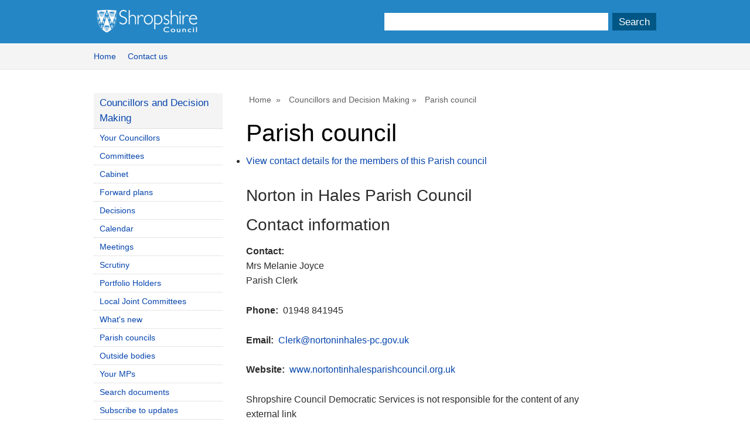

--- FILE ---
content_type: text/html; charset=utf-8
request_url: https://shropshire.gov.uk/committee-services/mgParishCouncilDetails.aspx?ID=599&LS=3
body_size: 14007
content:
<!DOCTYPE html PUBLIC "-//W3C//DTD XHTML 1.0 Strict//EN" "http://www.w3.org/TR/xhtml1/DTD/xhtml1-strict.dtd">




<html>
<head>
	<title>Parish council - Norton in Hales Parish Council &mdash; Shropshire Council</title>
	<meta http-equiv='X-UA-Compatible' content='IE=edge, chrome=1' /><meta name="DC.title"  content="Parish council - Norton in Hales Parish Council"/>
<meta name="DC.description"  content="Description and contact details of the parish council Norton in Hales Parish Council"/>
<meta name="DC.date" scheme="W3CDTF"  content="2026-01-20"/>
<meta name="DC.date.modified" scheme="W3CDTF"  content="2025-11-10"/>
<meta name="DC.date.created" scheme="W3CDTF"  content="2013-10-10"/>
<meta name="DC.subject" scheme="eGMS.IPSV"  content="Government, politics and public administration"/>
<meta name="DC.subject" scheme="eGMS.IPSV"  content="Local government"/>
<meta name="DC.subject" scheme="eGMS.IPSV"  content="Decision making"/>
<meta name="DC.subject" scheme="eGMS.IPSV"  content="Parish clerks"/>
<meta name="DC.subject" scheme="eGMS.IPSV"  content="Parish councillors"/>
<meta name="DC.subject" scheme="eGMS.IPSV"  content="Parish councils"/>

<link type="text/css" href="jquery-ui/css/Smoothness/jquery-ui-1.10.2.custom.min.css" rel="stylesheet" /> 
<link type="text/css" href="jquery-ui/Add-ons/mg.jqueryaddons.css" rel="stylesheet" /> 
	<!-- START IE meta-tags -->
	<meta http-equiv="X-UA-Compatible" content="IE=8">
	<meta http-equiv="imagetoolbar"  content="false">
	<meta name="MSSmartTagsPreventParsing" content="true">
	<!-- END IE meta-tags -->

	<link rel="stylesheet" href="SiteSpecific/sc-standard.min.css" type="text/css" media="all">
    <link rel="stylesheet" href="SiteSpecific/sc-screen.css" type="text/css" media="screen, projection" title="screen">
    <link rel="stylesheet" href="SiteSpecific/sc-print.css" type="text/css" media="print">

    <!--[if lt IE 8]>
    <link rel="stylesheet" href="SiteSpecific/sc-screen-ie7.css" type="text/css" media="screen, projection" title="screen">
    <![endif]-->
    <!--[if IE 6]>
    <link rel="stylesheet" href="SiteSpecific/sc-screen-ie6.css" type="text/css" media="screen, projection" title="screen">
    <![endif]-->
	
    <link rel="shortcut icon" type="image/x-icon" href="SiteSpecific/favicon.ico">
	<link href="sitespecific/ssMgStyles.css" rel="stylesheet" type="text/css" />
	<link href="sitespecific/ssWordStyles.css" rel="stylesheet" type="text/css" />
	<link href="sitespecific/sc-override.css" rel="stylesheet" type="text/css" />
</head>
<body id="content_page">
	<!-- Accessibility information start -->
	<div class="accessibility_nfd nfd_top">
		<a name="page_top"></a>
		<a href="#content" class="skip_link" title="Skip to content">Skip to content</a>
		<a href="#nav_top" class="skip_link" title="Skip to navigation">Skip to navigation</a>
		<h1>Shropshire Council website</h1>

		<p>This is the website of Shropshire Council</p>
		<h2>Contact information</h2>
		<h3>E-mail</h3>
		<p>
			<a href="mailto:customer.service@shropshire.gov.uk" title="Shropshire Council e-mail">customer.service@shropshire.gov.uk</a>
		</p>
		<h3>Telephone</h3>

		<p>0345 678 9000</p>
		<h3>Postal Address</h3>
		<div class="address">Shropshire Council</div>
		<div class="address">Shirehall</div>
		<div class="address">Abbey Foregate</div>
		<div class="address">Shrewsbury</div>
		<div class="address">Shropshire</div>
		<div class="address">SY2 6ND</div>
	</div>
	<!-- Accessibility information end -->
	<!-- START banner -->
	<div id="header_container">	
		<div id="header" class="section">
			<div class="header_logo">
				<h1><a href="http://www.shropshire.gov.uk/" title="Shropshire Council website homepage">Shropshire Council</a></h1>
		<div>
		</div>

			</div>			
			<div class="header_search">
				<form id="search-box" class="form" method="get" action="http://new.shropshire.gov.uk/search/">
					<label for="s" class="no_display">Search</label>
					<input id="s" type="text" name="s" />
					<input type="submit" id="btnsearch" value="Search" name="simplebutton" />
				</form>
			</div>
		</div>

	</div> 
	<div id="navbar_container"> 
		<div id="navbar" class="section">
			<ul>
				<li><a href="http://www.shropshire.gov.uk" title="Website homepage">Home </a></li>
				<li><a href="http://www.shropshire.gov.uk/customer-service/how-to-contact-us/" title="Contact Shropshire Council">Contact us</a></li>				
			</ul>
		</div>	
	</div>
	<!-- END banner -->
	<!-- START page -->
	<div id="page_container" >
		<div id="page" class="section">
			<div class="content">
			<!-- START content -->
				<div id="breadcrumb">
					<ul>
						<li><a href="http://www.shropshire.gov.uk/" title="Home page">Home</a> </li>
						<li><a href="uuCoverPage.aspx" title="Councillors and Decision Making">Councillors and Decision Making</a></li>
						<li class='current'>Parish council</li> 
					</ul>
				</div>
				<!-- START text -->
				<div class="text">
					<a name="content"></a>
					<div id="modgov">
					<h1>Parish council</h1>
				
			
<script type="text/javascript">
	if(window.$ModernGov === undefined)
	{
		Object.defineProperty(window, "$ModernGov", { value: {} });
		Object.defineProperty($ModernGov, "Settings", {value: {} });
		Object.defineProperty($ModernGov, "Translations", {value: {} });
		Object.defineProperty($ModernGov.Settings, "DisableDateTimePickers", { value: false });
Object.defineProperty($ModernGov.Settings, "RequiredLanguage", { value: -1 });

	}
</script>
	<div class="mgContent" >


<ul  class="mgActionList" >
			<li><a  href="mgCommitteeMailingList.aspx?ID=599"  title="Link&#32;to&#32;contact&#32;details&#32;for&#32;the&#32;members&#32;of&#32;Norton&#32;in&#32;Hales&#32;Parish&#32;Council">
		View contact details for the members of this Parish council</a></li>	
</ul>
<h2 class="mgSubTitleTxt">Norton in Hales Parish Council</h2>
<h2 class="mgSectionTitle">Contact information</h2>			

		<p><span  class="mgLabel" >Contact: </span>
			<br />Mrs Melanie Joyce
<br />Parish Clerk
		</p>
			<p><span  class="mgLabel" >Phone:&nbsp;</span>
			01948 841945</p>
			<p><span  class="mgLabel" >Email:&nbsp;</span>
			<a  href="mailto:Clerk@nortoninhales-pc.gov.uk"  title="Send&#32;email&#32;to&#32;Norton&#32;in&#32;Hales&#32;Parish&#32;Council">Clerk&#64;nortoninhales-pc.gov.uk</a></p>
			<p><span  class="mgLabel" >Website:&nbsp;</span>
			<a  href="www.nortontinhalesparishcouncil.org.uk"  title="Link&#32;to&#32;website&#32;for&#32;Norton&#32;in&#32;Hales&#32;Parish&#32;Council">www.nortontinhalesparishcouncil.org.uk</a></p>
				<p>Shropshire Council Democratic Services is not responsible for the content of any external link</p>
<h2 class="mgSectionTitle">Membership</h2>

<ul  class="mgBulletList" >

				<li><a  href="mgUserInfo.aspx?UID=4781&amp;PC=1"  title="Link&#32;to&#32;user&#32;information&#32;for&#32;Dan&#32;Cliff">Dan Cliff </a></li>		

				<li><a  href="mgUserInfo.aspx?UID=1276&amp;PC=1"  title="Link&#32;to&#32;user&#32;information&#32;for&#32;Peter&#32;Eardley">Peter Eardley </a></li>		

				<li><a  href="mgUserInfo.aspx?UID=1270&amp;PC=1"  title="Link&#32;to&#32;user&#32;information&#32;for&#32;Neil&#32;Groom">Neil Groom </a></li>		

				<li><a  href="mgUserInfo.aspx?UID=3353&amp;PC=1"  title="Link&#32;to&#32;user&#32;information&#32;for&#32;Sarah&#32;Moulson">Sarah Moulson </a></li>		

				<li><a  href="mgUserInfo.aspx?UID=3728&amp;PC=1"  title="Link&#32;to&#32;user&#32;information&#32;for&#32;Robert&#32;Cole">Robert Cole </a></li>		

				<li><a  href="mgUserInfo.aspx?UID=3679&amp;PC=1"  title="Link&#32;to&#32;user&#32;information&#32;for&#32;Ian&#32;Sadler">Ian Sadler </a></li>		

</ul>
</div>
<div class="mgFooter" >		
To view their Disclosable Pecuniary Interest forms please click on
the individual Member's name.

	<p>&nbsp;</p>

<input type="hidden" value="false" id="hidIsExtLinkNewWindow" name="hidIsExtLinkNewWindow"/>


    <script src="edit-doc-activex.js" type="text/javascript"></script>

    <script type="text/javascript" src="jquery-ui/js/jquery-3.5.1.min.js"></script>
    <script type="text/javascript" src="jquery-ui/js/jquery-ui-1.12.1.custom.min.js"></script>

    <script type="text/javascript">
	var mgJQuery = jQuery.noConflict(true);
        var thisFormValidator;
    </script>

    <script type="text/javascript" src="jquery-ui/json/json2.js"></script>
    <script type="text/javascript" src="jquery-ui/Add-ons/mg.jqueryaddons.min.js"></script>
    <script type="text/javascript" src="mgAjaxScripts.js"></script> 
    
	    <script type="text/javascript" src="mgGraphScripts.js"></script> 
          
    <script type="text/javascript">
        function CommonAjaxInit()
        {
            Common_DocumentReady(false, 0);	// FB16622 - Default changed from Mark T's original to 0 thereby disabling it if no value set.
        }

        mgJQuery(document).ready(CommonAjaxInit);

        //FB39842 RBFRS Website - Modern.Gov Councillors Page. JK
        mgJQuery(window).on('load', function ()
        {
            Common_WindowLoad();
        });

    </script>  
</div>

					</div>
					<span class="page_info">

						<span class="print_page">
							<a href="javascript:window.print()">Print this page</a>
						</span>
					</span>
					<p class="skip_up">
						<a title="Back to content top" href="#content">Back to top</a>

					</p>
				</div>
				<!-- END text -->
				<!--
				<div class="additions">
				</div> -->			
			</div>
			<!-- END content -->
			<!-- START navigation -->
			<div class="navigation">			
				<h2 class="no_display"><a name="nav_top">Navigation</a></h2>
				<ul>
					<li><a class="parent" href="uuCoverPage.aspx" title="Councillors and Decision Making">Councillors and Decision Making</a>
						<ul>

<li><a href="mgMemberIndex.aspx?bcr=1" title="Link to your Councillors">Your Councillors</a></li>
<li><a href="mgListCommittees.aspx?bcr=1" title="Link to committee structure">Committees</a></li>
<li><a href="mgCommitteeDetails.aspx?ID=130" title="Link to committee structure">Cabinet</a></li>
<li><a href="mgPlansHome.aspx?bcr=1" title="Link to Forward Plans">Forward plans</a></li>
<li><a href="mgDelegatedDecisions.aspx?bcr=1" title="Link to register of decisions">Decisions</a></li>
<li><a href="mgCalendarMonthView.aspx?GL=1&amp;bcr=1" title="Link to calendar of meetings">Calendar</a></li>
<li><a href="ieDocHome.aspx?bcr=1" title="Link to information about committee meetings">Meetings</a></li>
<li><a href="mglistcommittees.aspx?bcr=1" title="Link to information about scrutiny">Scrutiny</a></li>
<li><a href="mglistCommittees.aspx?bcr=1" title="Link to information about portfolio holders">Portfolio Holders</a></li>
<li><a href="Mglistcommittees.aspx?bcr=1" title="Link to information about Local Joint Committees">Local Joint Committees</a></li>
<li><a href="mgWhatsNew.aspx?bcr=1" title="Link to what's new">What's new</a></li>
<li><a href="mgParishCouncilDetails.aspx?bcr=1" title="Link to parish council details">Parish councils</a></li>
<li><a href="mgListOutsideBodies.aspx?bcr=1" title="Link to Outside Bodies">Outside bodies</a></li>
<li><a href="mgMemberIndexMP.aspx?bcr=1" title="Link to your MPs">Your MPs</a></li>
<li><a href="ieDocSearch.aspx?bcr=1" title="Link to free text search">Search documents</a></li>
<li><a href="mgRegisterKeywordInterest.aspx?bcr=1" title="Link to Subscribe to Updates">Subscribe to updates</a></li>
<li><a href="mgEPetitionListDisplay.aspx?bcr=1" title="Link to ePetitions">ePetitions</a></li>
<li><a href="ecCatDisplay.aspx?bcr=1&amp;sch=doc" title="Link to library of standard documents">Library</a></li>
						</ul>
					</li>
				</ul>			
			</div>
			<!-- END navigation -->
		</div>
	</div>
	
	<!-- START footer -->
	<div id="footer_container">	
		<div id="footer" class="section">
			<div id="contact_details" class="vcard">
				<a class="email" href="http://forms.shropshire.gov.uk/cus/servlet/ep.app?ut=X&amp;type=870382&amp;auth=1831&amp;serv.email.Value=customer.service@shropshire.gov.uk&amp;web.Pagetitle.Value=Home%20page&amp;web.Database.Value=">customer.service@shropshire.gov.uk</a>
				<div class="adr work">
					<div class="street-address">Shirehall, Abbey Foregate</div>, 
					<span class="locality">Shrewsbury</span>,
					<span class="region">Shropshire</span>,
					<span class="postal-code">SY2 6ND</span>
				</div>
			</div>
			<div class="footer_primary_links">
				<ul>
					<li class="footer_maps"><a href="http://maps.shropshire.gov.uk/maps/default.htm">Maps</a></li>
					<li class="footer_webcams"><a href="http://www.shropshire.gov.uk/webcams/">Webcams</a></li>
					<li class="footer_jobs"><a href="https://shropshirejobs.engageats.co.uk/">Jobs</a></li>
				</ul>
			</div>
			<div id="feedback">
				
			</div>
			<div class="footer_secondary_links">
				<ul>
					<li><a href="http://www.shropshire.gov.uk/emergencies-and-major-incidents/">Emergencies</a></li>
					<li><a href="http://www.shropshire.gov.uk/customer-service/give-us-some-feedback/">Complaints</a></li>
					<li><a href="http://www.shropshire.gov.uk/privacy/">Privacy statement</a></li>
					<li><a href="http://www.shropshire.gov.uk/access-to-information/freedom-of-information/">Freedom of information</a></li>
					<li><a href="http://www.shropshire.gov.uk/website-information/about-this-website/">About this website</a></li>
					<li><a href="http://www.shropshire.gov.uk/website-information/use-of-cookies/">Cookies</a></li>
					<li><a href="http://www.shropshire.gov.uk/website-information/help-using-our-website/">Accessibility</a></li>
					<li><a href="http://www.gov.uk">GOV.UK</a></li>
				</ul>
			</div>
			<div class="accessibility_nfd nfd_bottom">
				<a href="#content" title="Back to content">Back to content</a>
				<a href="#page_top" title="Back to top of page">Skip to top of page</a>
			</div>
		</div>	
	</div>
	<!-- END footer -->
	<!-- START scripts -->
	
	<!-- END scripts -->
</body>
</html>


--- FILE ---
content_type: text/css
request_url: https://shropshire.gov.uk/committee-services/sitespecific/ssMgStyles.css
body_size: 98545
content:

DIV#modgov FORM
{
	padding: 0;
	margin: 0;
}

DIV#modgov TH
{
	font-weight: bold;
	color: #000000;
	text-align: left;
}
DIV#modgov CAPTION
{
	border: none;
	font-weight: bold;
	text-align: left;
}
DIV#modgov UL.mgSubscribeList LI
{
	background: none;
}
DIV#modgov .mgPagingLinks A
{
	margin-right: 40px;
}
DIV#modgov UL.mgActionList
{
	padding-left: 0;
	margin-top: 0px;
	margin-bottom: 1em;
	margin-left: 1em;
}
DIV#modgov .mgLinks UL.mgActionList
{
	margin-top: 0px;
	margin-bottom: 1em;
	margin-left: 1em  !important;
}
/*NEW >*/
DIV#modgov .mgContent #mgItemTable P
{
	margin:0;
	padding:0;
}
.content
{
float: left;
width: 100%;
}
div#modgov .mgContent #mgItemTable ul.mgActionList
{
	margin-left:0px;
}

/*< NEW*/
DIV#modgov UL.mgActionList LI
{
	margin-top: 0px;
	margin-left: 0em;
	padding-bottom: 10px;
	list-style:inside;
}
#content ul li
{
text-indent: 0 !important;
}
DIV#modgov UL.mgTopLevelBulletList
{
	margin-top: 1em;
	margin-bottom: 1.5em;
	margin-left: 1em;
}
DIV#modgov UL.mgBulletList
{
	padding-left: 0;
	margin-top: 0px;
	margin-bottom: 1.5em;
	margin-left: 0px;
}
DIV#modgov UL.mgBulletList LI
{
	margin-top: 5px;
	margin-bottom: 0.5em;
	margin-left: 0em;
	padding-left: 10px;
	padding-bottom: 5px;
	list-style:inside;
}
DIV#modgov UL.mgNonBulletList
{
	padding-left: 0;
	margin-top: 0px;
	margin-bottom: 1em;
	margin-left: 0.5em;
	list-style-type: none;
}
DIV#modgov UL.mgNonBulletList LI
{
	background: none;
	list-style-type: none;
}
DIV#modgov .mgSectionTitle
{
	padding-right: 2px;
	padding-left: 10px;
	padding-top: 5px;
	padding-bottom: 5px;
	margin-left: 0px;
	margin-right: 0px;
	margin-top: 0px;
	margin-bottom: 5px;
	font-weight: bold;
	color: white;
	background-color: #005785;

	font-size:14px;
	-moz-border-radius-topleft:5px;
	-moz-border-radius-topright:5px;
	-webkit-border-top-right-radius:5px;
	-webkit-border-top-left-radius:5px;
	-moz-border-radius-bottomleft:5px;
	-moz-border-radius-bottomright:5px;
	-webkit-border-bottom-right-radius:5px;
	-webkit-border-bottom-left-radius:5px;
}
DIV#modgov TD.mgItemNumberCell P
{
	margin-left: 0.5em;
}
DIV#modgov TD.mgItemNumberCell
{
	font-weight: bold;
	vertical-align: top;
}
DIV#modgov TD.mgFootnoteMarkerCell
{
	vertical-align: top;
}
DIV#modgov .mgAiTitleTxt
{
	font-weight: bold;
	margin-bottom: 0.5em;
	vertical-align: top;
}
DIV#modgov H2.mgSubTitleTxt
{
	/*font-size: 1em;*/
}
DIV#modgov H3.mgSubSubTitleTxt
{
	/*font-size: 1em;*/
}
DIV#modgov .mgSubItemTitleTxt
{
	margin-top: 12px;
	font-weight: bold;
	margin-bottom: 10px;
	margin-left: 0.5em;
	color: black;
	font-size: 1em;
}
DIV#modgov .mgCouncillorImages
{
	border-right: 0px;
	border-top: 0px;
	border-left: 0px;
	padding-top: 10px;
	border-bottom: 0px;
}
DIV#modgov .mgVerticalAlign
{
	vertical-align: top;
}
DIV#modgov TD.mgAlignRightCell
{
	padding-right: 5px;
	text-align: right;
}
DIV#modgov TD.mgDecisionsTitleCell
{
	width: 20%;
}
DIV#modgov HR.mgStatsHr
{
	width: 60px;
}
DIV#modgov .mgHeader
{
	margin-top: 5px;
	margin-bottom: 12px;
	margin-left: 0;
}

DIV#modgov .mgSubTitle
{
	margin: 10px 0 10px 0;
}

DIV#modgov DIV.mgUserBody
{
	float: left;
	width: 100%;
	margin: 0;
	padding: 0;
}
DIV#modgov DIV.mgUserBody P
{
	margin-left: 10px;
}
DIV#modgov DIV.mgLinks
{
	margin: 20px 0 20px 0;
}
DIV#modgov .mgContent ul
{
    margin-bottom: 0px;
    margin-top: 10px;
}
DIV#modgov .mgContent ul li
{
	list-style:inside;
}
DIV#modgov .mgLinks UL
{

}
DIV#modgov .mgLinks A:link, .mgLinks A:active, .mgLinks A:visited
{
}
DIV#modgov .mgLinks A:hover
{
}
DIV#modgov .mgLinks
{
	margin-left: 0px;
	margin-right: 0px;
}
DIV#modgov .mgLinks P
{
	margin-bottom: 6px;
}
DIV#modgov .mgLinks IMG
{
	display: inline;
}
DIV#modgov .mgContent FORM, .mgLinks FORM
{
	margin-top: 0px;
	margin-bottom: 0px;
}
DIV#modgov .mgContent LABEL
{
	font-size: 14px;
}
DIV#modgov .mgContent A:link, .mgContent A:visited, .mgContent A:active
{
}
DIV#modgov .mgContent A:hover
{
}
DIV#modgov .mgContent
{
	margin: 0 0 0 0;
}
DIV#modgov .mgContent IMG
{
	display: inline;
}
DIV#modgov div.mgContent div.mgLinks
{
	font-size: 1em;
}
DIV#modgov .mgContent DIV
{
}
DIV#modgov .mgContent P
{
	/*padding-left: 10px;*/
}
DIV#modgov .mgContent TABLE
{
	margin-left: 0.5em;
	border: none;
}
DIV#modgov .mgContent TABLE TH
{
	text-align: left;
	border: none;
}
DIV#modgov .mgContent TABLE TD
{
	
}
DIV#modgov .mgFooter
{
	margin-left: 0px;
	margin-right: 0px;
	clear: both;  /*avoid float-problems on mgMemberIndex */
}

DIV#modgov .mgFooter TD
{
	font-size: 1em;
}

DIV#modgov DIV.mgFilterForm, .mgFilterForm
{
	margin-top: 20px;
}

DIV#modgov .mgHeader P
{
	margin-bottom: 6px;
}

DIV#modgov .mgFooter P
{
	margin-bottom: 6px;
}
DIV#modgov TABLE.mgTableCentredPrinterView
{
	margin-bottom: 20px;
}
DIV#modgov DIV.mgCalendarWeekGrid, .mgCalendarWeekGrid
{
	margin: 0;
	padding: 0;
	border: #cccccc 1pt solid;
}

DIV#modgov DIV.mgCalendarWeekTodayGrid, .mgCalendarWeekTodayGrid
{
	margin: 0;
	padding: 0;
	/*background-color: #dddddd;
	border: #cccccc 1pt solid;*/
	background-color: #F1F6EC;
	text-align: left;
	border:2px solid #005785;
	color:#005785;
}
DIV#modgov DIV.mgContent HR
{
}
DIV#modgov DIV.mgCalendarWeekGrid P
{
	padding-top: 2px;
	padding-left:5px;
}

DIV#modgov DIV.mgCalendarWeekTodayGrid P
{
	padding-top: 2px;
	padding-left:5px;
}
DIV#modgov DIV.mgTableBorder DIV.mgTableTitleTxt A
{
	margin-left: 6px;
}
DIV#modgov TABLE.mgStatsTable
{
	margin-top: 0px;
	margin-bottom: 10px;
	border-collapse: collapse;
}
DIV#modgov TABLE.mgStatsTable CAPTION.mgSectionTitle
{
	background:#005785;
	color:white;
	/*font-size:150%;
	font-weight:normal;*/
	padding-bottom: 5px;
}
DIV#modgov TABLE.mgStatsTable TR TD
{
}
DIV#modgov TABLE.mgTabTable TR TD
{
}
DIV#modgov TABLE.mgStatsTable TD, TH
{
	padding-right: 10px;
	text-align: left;
	padding-left: 5px;
}
DIV#modgov TABLE.mgItemTable
{
	margin-top: 0px;
	margin-left: 0px;
	border-collapse: collapse;
}

DIV#modgov TABLE.mgTabTable
{
	margin-top: 0px;
	margin-left: 0px;
	padding-top: 0px;
	padding-left: 0px;
	border-collapse: collapse;
	clear: both;
}

DIV#modgov TABLE.mgTabTable CAPTION
{
	padding-top: 8px;
	padding-bottom: 8px;
	padding-left: 8px;
	background-image: none;
	-moz-border-radius: 0 5px 0 0;
	-webkit-border-radius: 0 5px 0 0;
	margin:0px;
}


DIV#modgov TABLE.mgTabTable TD
{
	padding-top: 3px;
	padding-left: 3px;
}

DIV#modgov TABLE.mgItemTable TH
{
	vertical-align: top;
	padding-left: 0.5em;
	padding-right: 0px;
	padding-bottom: 0px;
}
DIV#modgov TABLE.mgCalendarMonthGrid
{
	border-right: medium none;
	border-top: medium none;
	border-left: medium none;
	border-bottom: medium none;
	margin-right: 0px;
	margin-left: 0px;
	margin-top: 0px;
	background-color: #cccccc;
	width: 99%;
}


DIV#modgov TABLE.mgItemTable TD
{
	/*padding-top: 0.8em;*/
	padding-right: 0px;
	padding-left: 0.5em;
	width: auto;
}
DIV#modgov TABLE.mgCalendarMonthGrid Caption
{
	padding-top: 8px;
	padding-bottom: 8px;
	padding-left: 8px;
	text-align: left;
	margin-bottom: 0px;
	-moz-border-radius-topleft:0px;
	-moz-border-radius-topright:5px;
	-webkit-border-top-right-radius:5px;
	-webkit-border-top-left-radius:0px;
	-moz-border-radius-bottomleft:0px;
	-moz-border-radius-bottomright:0px;
	-webkit-border-bottom-right-radius:0px;
	-webkit-border-bottom-left-radius:0px;
	background-image:none;
}

div#modgov p.mgSectionTitle
{
	-moz-border-radius-topleft:0px;
	-moz-border-radius-topright:5px;
	-webkit-border-top-right-radius:5px;
	-webkit-border-top-left-radius:0px;
	-moz-border-radius-bottomleft:0px;
	-moz-border-radius-bottomright:0px;
	-webkit-border-bottom-right-radius:0px;
	-webkit-border-bottom-left-radius:0px;
}

DIV#modgov TABLE.mgCalendarMonthGrid TH
{
    padding-top: 5px;
	background-color: white;
	text-align: left;
	background-image:url(tile_sub.gif);
	height:30px;
	font-size: 12px;
	border: 1px solid #D1D1D1;
}
DIV#modgov TABLE.mgTableCentredPrinterView
{
	width: 100%;
}
DIV#modgov TABLE.mgTableBorderFullWidth
{
	border-right: #007970 2px solid;
	border-top: #007970 2px solid;
	border-left: #007970 2px solid;
	border-bottom: #007970 2px solid;
}
DIV#modgov TABLE.mgTableCentredPrinterView
{
	border-right: #007970 1px solid;
	border-top: #007970 2px solid;
	border-left: #007970 2px solid;
	border-bottom: #007970 1px solid;
}
DIV#modgov TABLE.mgTableBorder TD
{
	padding-right: 6px;
	padding-left: 6px;
	padding-bottom: 3px;
	padding-top: 3px;
}
DIV#modgov TABLE.mgTableBorderFullWidth TD
{
	padding-right: 6px;
	padding-left: 6px;
	padding-bottom: 3px;
	padding-top: 3px;
}
DIV#modgov TABLE.mgTableBorder
{
	margin-bottom: 20px;
}
DIV#modgov TABLE.mgTableBorderFullWidth
{
	margin-bottom: 20px;
	width: 100%;
}
DIV#modgov TABLE.mgTableNoBorderFullWidth
{
	border-style: none;
	margin-bottom: 20px;
	width: 100%;
}

DIV#modgov TABLE.mgTableNoBorderFullWidth TD
{
	padding-right: 6px;
	padding-left: 6px;
	padding-bottom: 3px;
	padding-top: 3px;
}
DIV#modgov TABLE.mgTableCentredPrinterView TD
{
	padding-right: 6px;
	padding-left: 6px;
	padding-bottom: 3px;
	padding-top: 3px;
}
DIV#modgov TABLE.mgTableCentredPrinterView TD
{
	border-bottom: #007970 1px solid;
}
DIV#modgov TD.mgBottomBorderedTableCell
{
	border-bottom: #007970 1px solid;
}
DIV#modgov TD.mgBottomBorderedCentredTableCell
{
	border-bottom: #007970 1px solid;
}
DIV#modgov TABLE.mgTableCentredPrinterView TD.mgBottomBoldBorderedCentredTableCell
{
	border-bottom: #007970 2px solid;
}
DIV#modgov TD.mgBottomBoldBorderedCentredTableCell
{
	border-bottom: #007970 2px solid;
}
DIV#modgov TABLE.mgTableCentredPrinterView TD
{
	border-right: #007970 1px solid;
}
DIV#modgov TD.mgBorderedTableCell
{
	border-right: #007970 1px solid;
	border-top: #007970 1px solid;
	vertical-align: top;
	border-left: #007970 1px solid;
	border-bottom: #007970 1px solid;
}
DIV#modgov TD.mgTopText
{
	vertical-align: top;
}
DIV#modgov TABLE.mgTableCentredPrinterView TD
{
	text-align: center;
}
DIV#modgov TABLE.mgTableCentredPrinterView TD.mgCentredText
{
	text-align: center;
}
DIV#modgov TABLE.mgTableCentredPrinterView TD
{
	border-right: #006699 1px solid;
}
DIV#modgov TD.mgBottomBorderedCentredTableCell
{
	text-align: center;
}
DIV#modgov TD.mgCentredText
{
	text-align: center;
}
DIV#modgov TD.mgCentredBoldText
{
	text-align: center;
}
DIV#modgov .mgCentredTopBoldText
{
	text-align: center;
	vertical-align: top;
}
DIV#modgov .mgCentredText
{
	text-align: center;
}
DIV#modgov DIV.mgCentredText
{
	display: inline;
	text-align: center;
}
DIV#modgov .mgTopText
{
	vertical-align: top;
}

DIV#modgov TD.mgLeftBoldText
{
	text-align: left;
}
DIV#modgov TABLE.mgTableCentredPrinterView TD.mgLeftBoldText
{
	font-weight: bold;
}
DIV#modgov TD.mgLeftBoldText
{
	font-weight: bold;
}
DIV#modgov .mgWordPara, DIV.mgWordPara
{
	margin-top: 0.5em;
	margin-bottom: 0.5em;
	margin-left: 0em;
}

DIV#modgov .mgThumbsList
{
	padding-right: 0px;
	padding-left: 0px;
	padding-bottom: 0px;
	margin: 10px 0px 0px 0px;
	padding-top: 0px;
	height: 20px;
	voice-family: "\"}\"";
	voice-family: inherit;
	height: 1%;
	/*clear: both;*/
}
DIV#modgov OL
{
}
DIV#modgov .mgThumbsList UL
{
	border-right: medium none;
	padding-right: 0px;
	border-top: medium none;
	padding-left: 0px;
	padding-bottom: 0px;
	margin: 0px;
	border-left: medium none;
	padding-top: 0px;
	border-bottom: medium none;
	list-style-type: none;
	text-align: center;
}
DIV#modgov .mgThumbsList UL LI
{
	padding-right: 0px;
	display: block;
	padding-left: 0px;
	float: left;
	padding-bottom: 0px;
	margin: 0px;
	width: 120px;
	padding-top: 0px;
	height: 350px;
	text-align: center;
	background: none;
}
DIV#modgov .mgThumbsList UL LI P
{
	margin: 0px;
	font-size: 14px;
}
DIV#modgov .mgThumbsList UL LI A
{
	padding-right: 0px;
	display: block;
	padding-left: 0px;
	background-image: none;
	padding-bottom: 0px;
	margin: 0px 0px 10px;
	line-height: 18px;
	padding-top: 0px;
	background-repeat: repeat;
	text-align: center;
	font-variant: normal;
	border-bottom: none;
}
DIV#modgov .mgThumbsList UL LI A:hover
{
	background-image: none;
	background-repeat: repeat;
}
DIV#modgov .mgThumbsList A:active
{
	background-image: none;
	background-repeat: repeat;
}
DIV#modgov .mgThumbsList LI#active A
{
	background-image: none;
	color: #fff;
	background-repeat: repeat;
}
DIV#modgov .mgImpThumbsList
{
	padding-right: 0px;
	padding-left: 0px;
	padding-bottom: 0px;
	margin: 10px 0px 0px 0px;
	padding-top: 0px;
	height: 20px;
	voice-family: "\"}\"";
	voice-family: inherit;
	height: 1%;
}
DIV#modgov OL
{}
DIV#modgov .mgImpThumbsList UL
{
	border-right: medium none;
	padding-right: 0px;
	border-top: medium none;
	padding-left: 0px;
	padding-bottom: 0px;
	margin: 0px;
	border-left: medium none;
	padding-top: 0px;
	border-bottom: medium none;
	list-style-type: none;
	text-align: center;
}
DIV#modgov .mgImpThumbsList UL LI
{
	padding-right: 0px;
	display: block;
	padding-left: 0px;
	float: left;
	padding-bottom: 0px;
	margin: 0px;
	width: 150px;
	padding-top: 0px;
	height: 350px;
	text-align: center;
}
DIV#modgov .mgImpThumbsList UL LI P
{
	margin: 0px;
}
DIV#modgov .mgImpThumbsList UL LI A
{
	padding-right: 0px;
	display: block;
	padding-left: 0px;
	background-image: none;
	padding-bottom: 0px;
	margin: 0px 0px 10px;
	line-height: 18px;
	padding-top: 0px;
	background-repeat: repeat;
	font-style: normal;
	text-align: center;
	font-variant: normal;
	text-decoration: underline;
}
DIV#modgov .mgImpThumbsList UL LI A:hover
{
	background-image: none;
	background-repeat: repeat;
}
DIV#modgov .mgImpThumbsList A:active
{
	background-image: none;
	background-repeat: repeat;
}
DIV#modgov .mgImpThumbsList LI#active A
{
	background-image: none;
	color: #fff;
	background-repeat: repeat;
}

DIV#modgov .mgSubscriptionList
{
	padding-right: 0px;
	padding-left: 0px;
	padding-bottom: 0px;
	margin: 0px 0px 0px 0px;
	padding-top: 0px;
}
DIV#modgov .mgSubscriptionList UL
{
	border-right: medium none;
	padding-right: 0px;
	border-top: medium none;
	padding-left: 0px;
	padding-bottom: 0px;
	margin: 0px;
	border-left: medium none;
	padding-top: 0px;
	border-bottom: medium none;
	list-style-type: none;
	text-align: left;
}
DIV#modgov .mgSubscriptionList UL LI
{
	padding-right: 0px;
	display: block;
	padding-left: 6px;
	padding-bottom: 5px;
	margin: 0px;
	padding-top: 0px;
	text-align: left;
    background-image: none;
}

DIV#modgov INPUT.mgGoButton
{
	/*margin-left: 8px;
	margin-right: 8px;
	height: 16.5pt;*/
	margin-left:10px;
	background:#005785;
	border:1px solid #005785;
	color:#fff;
	cursor:pointer;
	padding:3px 5px;
	margin-bottom: 8px;
	zoom:1;
	border-radius:5px;
	-moz-border-radius:5px;
	-webkit-border-radius:5px;
}

DIV#modgov INPUT.mgGoButton:hover
{
background-image:none;
text-decoration:none
}

DIV#modgov INPUT.mgSubmitButton:hover
{
background-image:none;
text-decoration:none
}

DIV#modgov INPUT.mgSubmitButton
{
	/*margin-top: 10px;
	padding-left: 10px;
	padding-right: 10px;
	text-transform: capitalize;*/
	margin-left:10px;
	background:#005785;
	border:1px solid #005785;
	color:#fff;
	cursor:pointer;
	padding:3px 5px;
	zoom:1;
	border-radius:5px;
	-moz-border-radius:5px;
	-webkit-border-radius:5px;
}

DIV#modgov INPUT#butGo:hover
{
background-image:none;
text-decoration:none
}

DIV#modgov INPUT#butGo
{

	margin-left:10px;
	background:#005785;
	border:1px solid #005785;
	color:#fff;
	cursor:pointer;
	padding:3px 5px;
	zoom:1;
	border-radius:5px;
	-moz-border-radius:5px;
	-webkit-border-radius:5px;
}

DIV#modgov P.mgErrorTxt
{
	margin-top: 12px;
	padding-left: 5px;
}

DIV#modgov UL.mgDateList
{
	padding-left: 0;
	margin-left: 1em;
	margin-top: 10px;
	list-style-type: none;
	list-style-image: none;
}

DIV#modgov UL.mgDateList LI
{
	margin-bottom: 8px;
	text-indent: -5.4em;
	margin-left: 6em !important;
	background: none;
	list-style-type: none;
	list-style: none;
	background: none;
	padding: 0px 0px 0px 0px;
}

DIV#modgov SPAN.mgDateTxt
{
	font-weight: bold;
}
DIV#modgov SPAN.mgTimeTxt
{
	font-weight: bold;
}
DIV#modgov UL.mgCalendarMonthEventList
{
	padding-left: 0;
	margin-left: 0px;
	margin-top: 6px;
	list-style-type: none;
	list-style: none;
	/*background-color:#D5DDE5;
	-moz-border-radius:5px;
	-webkit-border-radius:5px;
	padding: 3px;
	margin-right:3px;*/
}

DIV#modgov UL.mgCalendarMonthEventList LI
{
	padding-left:0px;
	background:none;
	list-style: none;
}

DIV#modgov UL.mgCalendarWeekEventList
{
	padding-left: 0;
	margin-left: 0.5em;
	margin-top: 6px;
	list-style-type: none;
	list-style-image: none;
	margin-bottom: 0px;
	/*background-color:#D5DDE5;
	-moz-border-radius:5px;
	-webkit-border-radius:5px;
	padding: 3px;
	margin-right:5px;
	margin-bottom:7px;*/
}
DIV#modgov UL.mgCalendarWeekEventList LI
{
	margin-bottom: 3px;
	text-indent: -0;
	margin-left: 0em;
	background: none;
	list-style-type: none;
	list-style-image: none;
	padding-left: 0px;
}
DIV#modgov P.mgCalendarDayTxt
{
	font-weight: bold;
	margin-left: 0px;
	margin-bottom: 12px;
}

DIV#modgov P.mgCalendarDayDimTxt
{
	color: gray;
	margin-left: 0px;
	margin-bottom: 12px;
}
DIV#modgov DIV.mgTableTitleTxt
{
	/*background-color: #005785;*/
	background:#005785;
	padding-left: 10px;
	font-weight: bold;
	padding-bottom: 5px;
	line-height: 1.2em;
	color: white;
	padding-top: 5px;
	margin-right: -1px;
	-moz-border-radius-topleft:5px;
	-moz-border-radius-topright:5px;
	-webkit-border-top-right-radius:5px;
	-webkit-border-top-left-radius:5px;
}

DIV#modgov .mgPlanItemForCallIn
{
	color: black;
	background-color: yellow;
}
DIV#modgov .mgPlanItemInForce
{
	color: white;
	background-color: green;
}
DIV#modgov .mgPlanItemDeferred
{
	color: white;
	background-color: blue;
}
DIV#modgov .mgPlanItemRejected
{
	color: white;
	background-color: red;
}

DIV#modgov .mgLabel
{
	font-weight: bold;
}

DIV#modgov P.mgLabel
{
	margin-bottom: 3px;
	/*margin-top:60px;*/
}

DIV#modgov .mgSmallTxt, p.mgSmallTxt
{
	font-size: 0.8em;
}

DIV#modgov DIV.mgDetailsBlock, .mgDetailsBlock
{
	margin-top: 8px;
	margin-left: 0;
	padding: 0;
}

DIV#modgov div.mgFieldGroup, .mgFieldGroup
{
	margin-bottom: 16px;
	margin-left: 0;
	padding: 0;
}

DIV#modgov DIV.mgTabs, DIV#modgov .mgTabs
{
	margin-left: 0px;
	margin-right: 0px;
	margin-top: 0px;
	margin-bottom: 0px;
	padding: 0;
	width: 100%;
	voice-family: "\"}\"";
	voice-family: inherit;
	overflow: auto;
}

DIV#modgov .mgTabs ul
{
	border: 0;
	margin: 0;
	padding: 0;
	list-style-type: none;
	text-align: center;
}
DIV#modgov .mgTabs ul li
{
	margin-bottom: 0 !important;

}
DIV#modgov .mgTabs P, p.mgSectionTitle
{
	margin-left: 0;
}

DIV#modgov .mgTabs ul li
{
	display: block;
	float: left;
	text-align: center;
	padding: 0;
	margin-right: 5px;
	margin-bottom: 0px;
	background: none;
	padding: 7px 0px 0px 0px;
}

DIV#modgov .mgTabs ul li a
{
	width: 84px;
	height: 25px;
	border: none;
	padding-top: 6px;
	padding-bottom: 0px;
	text-decoration: none;
	display: block;
	text-align: center;
	border-radius: 10px 10px 0 0;
}

DIV#modgov .mgNoBr
{
	white-space: nowrap;
}

DIV#modgov .mgInput
{
	border: 1px solid #BDBCBC;
}

DIV#modgov .mgMeetingTableLnk
{
	padding-right: 10px;
}

DIV#modgov DIV.mgTableTrailer, .mgTableTrailer
{
	margin-bottom: 20px;
	margin-left: 0.5em;
}
DIV#modgov SPAN.mgFileSize
{
            color: #777777;
            font-size: 0.8em;
            text-decoration:none;
}
DIV#modgov SPAN.mgFileSize img
{
            margin-left: 0.5em;
}
DIV#modgov INPUT.mgButton_off, INPUT.mgButton_on
{
	color: Black;
	margin-top: 12px;
}
DIV#modgov .mgLinkSep
{
	color: #ffffff;
}

DIV#modgov DIV.mgBreadCrumb, .mgBreadCrumb
{
	margin-left: 6px;
	margin-top: 0px;
	margin-bottom: 12px;
}

DIV#modgov DIV.mgHelpLine, .mgHelpLine
{
	margin-top: 10px;
	/*border-top: #005785 1px solid;*/
}
DIV#modgov DIV.mgHiddenField, .mgHiddenField
{
	margin: 0;
	padding: 0;
	visibility: hidden;
}
DIV#modgov .mgCalDayCellLH
{
	font-weight: bold;
	font-family: Arial, Helvetica, sans-serif;
	border-top: black 1px solid;
	border-left: black 1px solid;
	border-bottom: black 1px solid;
	white-space: nowrap;
}
DIV#modgov .mgCalDayCellRH
{
	font-weight: bold;
	font-family: Arial, Helvetica, sans-serif;
	border-right: black 1px solid;
	border-top: black 1px solid;
	border-bottom: black 1px solid;
}

DIV#modgov TD.mgCalPrintTxt
{
	font-weight: bold;
	font-family: Arial, Helvetica, sans-serif;
}

DIV#modgov TD.mgCalPrintTxt P
{
	font-weight: bold;
	font-family: Arial, Helvetica, sans-serif;
	margin-bottom: 12px;
}

DIV#modgov TD.mgCalDateCell
{
	font-weight: bold;
	font-family: Arial, Helvetica, sans-serif;
	width: 13em;
	vertical-align: top;
	white-space: nowrap;
}

/**********************************/

DIV#modgov TABLE.mgTableBorderFullWidth
{
	border-right: #006699 2px solid;
	border-top: #006699 2px solid;
	border-left: #006699 2px solid;
	border-bottom: #006699 2px solid;
}
DIV#modgov TABLE.mgTableCentredPrinterView
{
	border-right: #006699 1px solid;
	border-top: #006699 2px solid;
	border-left: #006699 2px solid;
	border-bottom: #006699 1px solid;
}
DIV#modgov TABLE.mgTableCentredPrinterView TD
{
	border-bottom: #006699 1px solid;
}
DIV#modgov TD.mgBottomBorderedTableCell
{
	border-bottom: #006699 1px solid;
}
DIV#modgov TD.mgBottomBorderedCentredTableCell
{
	border-bottom: #006699 1px solid;
}
DIV#modgov TD.mgBottomBoldBorderedCentredTableCell
{
	border-bottom: #006699 2px solid;
}
DIV#modgov TD.mgBorderedTableCell
{
	border-right: #006699 1px solid;
	border-top: #006699 1px solid;
	border-left: #006699 1px solid;
	border-bottom: #006699 1px solid;
}
DIV#modgov TABLE.mgTableCentredPrinterView TD.mgBottomBoldBorderedCentredTableCell
{
	border-bottom: #006699 2px solid;
}
DIV#modgov H2.mgSectionTitle
{
	/*border-top: 0px solid #40643E;
	color: white;
	font-size: 1em;
	padding-left: 10px;
	border-bottom: none;
	margin-bottom: 7px;*/
	margin-top: 10px;
	clear: both;
	border-radius: 5px;
}
DIV#modgov P.mgSectionTitle
{
	font-weight: bold;
	padding-bottom: 5pt;
	margin: 0;
	color: white;
	text-indent: 0cm;
	padding-top: 5pt;
	background: #005785;
	text-align: left;
	padding-left: 5px;
	-moz-border-radius-topright:5px;
	-webkit-border-top-right-radius:5px;
}
DIV#modgov CAPTION.mgSectionTitle
{
	/*background-color: #005785;
	margin-bottom: 0;*/
	background-color:#005785;
	/*height:31px;*/
	padding:6px 5px 6px 5px;
	position:relative;
	-moz-border-radius-topleft:5px;
	-moz-border-radius-topright:5px;
	-webkit-border-top-right-radius:5px;
	-webkit-border-top-left-radius:5px;
	color:White;
}
DIV#modgov TD SPAN.mgCalPrintTitleTxt
{
	font-weight: bold;
	font-size: 17pt;
	color: black;
	font-family: Arial, Helvetica, sans-serif;
}
DIV#modgov TD SPAN.mgCalPrintTxtBold
{
	font-weight: bold;
	font-family: Arial, Helvetica, sans-serif;
}
DIV#modgov TD.mgCalPrintTxtBold
{
	font-weight: bold;
	font-family: Arial, Helvetica, sans-serif;
}
DIV#modgov TD.mgCalledInDecisionCell
{
}
DIV#modgov SPAN.mgCalledInDecisionBlock
{
	color: #dddddd;
	background-color: #dddddd;
}
DIV#modgov .mgNonBulletTableList
{
	padding-left: 0;
	padding-bottom: 0px;
	margin: 0px;
	padding-top: 0px;
	list-style-type: none;
	list-style-image: none;
}
DIV#modgov .mgNonBulletTableList UL
{
	background: none;
	list-style-type: none;
}
DIV#modgov .mgNonBulletTableList LI
{
	background: none;
	list-style-type: none;
}
DIV#modgov .mgTableTrailer
{
	padding-top: 10px;
}
DIV#modgov .mgTableTitleTxtNoBr
{
	font-weight: bold;
}
DIV#modgov P.mgClosePara
{
	margin-bottom: 0px;
}

/********************************/

DIV#modgov A.mgMainTxt:visited
{
	font-weight: normal;
	text-decoration: none;
}
DIV#modgov A.mgMainTxt
{
	font-weight: normal;
	text-decoration: none;
}
DIV#modgov P.mgMainTitleTxt
{
	font-weight: bold;
	color: #000000;
	background-color: white;
}
DIV#modgov SPAN.mgMainTxtItalic
{
	font-style: italic;
}
DIV#modgov SPAN.mgMainTxt
{
	font-weight: normal;
	color: black;
}
DIV#modgov SPAN.mgMainTxtBold
{
	font-weight: bold;
}

DIV#modgov SPAN.mgTableTitleTxt
{
	background-image: none;
	color: white;
	background-repeat: repeat;
	font-family: Arial, Helvetica, sans-serif;
	background-color: #005785;
}
DIV#modgov SPAN.mgMainTitleTxt
{
	font-weight: bolder;
}
DIV#modgov P.mgAiTitleTxt
{
	font-weight: bold;
	margin-bottom: 0.5em;
}
DIV#modgov P.mgMainTxtBold
{
	font-weight: bold;
}

DIV#modgov TD.mgMainTxtBold
{
	font-weight: bold;
}
DIV#modgov TD.mgMainTxtItalic
{
	font-style: italic;
}
DIV#modgov TD.mgMainTxtNoBr
{
	white-space: nowrap;
}
DIV#modgov TD.mgCalendarCellTxt
{
	font-size: 1em;
}
DIV#modgov TD.mgTableTitleTxt
{
	font-weight: bold;
	background-image: none;
	color: white;
	background-repeat: repeat;
	background-color: #005785;
	text-decoration: none;
}
DIV#modgov TD.mgMainTitleTxt
{
	font-weight: bold;
	color: #000000;
	background-color: white;
}
DIV#modgov H2.mgMainTitleTxt
{
	font-size: 1em;
	background-color: #005785;
	color: white;
	padding: 0.2em 0em 0.2em 0.5em;
}
DIV#modgov TD.mgAiTitleTxt
{
	font-weight: bold;
}
DIV#modgov TD.mgAiTitleTxtItalic
{
	font-weight: bold;
	font-size: 1em;
	font-style: italic;
}
DIV#modgov TD.mgSectionTitle
{
	font-weight: bold;
	color: white;
	background-color: #005785;
}

DIV#modgov A.mgAiTitleLnk
{
	font-weight: bold;
}
DIV#modgov A.mgAiTitleLnk:visited
{
	font-weight: bold;
}
DIV#modgov A.mgSectionTitleLnk:link
{
	cursor: pointer;
	text-decoration: underline;
	color:White;
}
DIV#modgov A.mgSectionTitleLnk:hover
{
	cursor: pointer;
	text-decoration: underline;
	color:White;
}
DIV#modgov A.mgSectionTitleLnk:visited
{
	cursor: pointer;
	text-decoration: underline;
	color:White;
}
DIV#modgov A.mgTablePageLnk, A.mgTablePageLnk:hover, A.mgTablePageLnk:visited
{
	color: white;
	font-weight: 100;
	background-color: #005785;
}
DIV#modgov A.mgTableSelectPageLnk
{
	font-weight: bold;
}
DIV#modgov A.mgTableSelectPageLnk:visited
{
}
DIV#modgov TD.mgTabSelectTitle
{
	font-weight: bold;
	color: white;
	background-color: #005785;
	border: none;
	text-align: center;
}
DIV#modgov TD.mgTabUnSelectTitle
{
	color: #ffffff;
	background-color: #cd5c5c;
	text-align: center;
}

DIV#modgov INPUT.mgButton_off
{
	border-right: medium none;
	border-top: medium none;
	font-weight: bold;
	background-image: url(mgButton_off.gif);
	text-transform: capitalize;
	border-left: medium none;
	width: 100px;
	border-bottom: medium none;
	height: 20px;
	background-color: transparent;
	text-align: center;
	font-variant: normal;
}

DIV#modgov INPUT.mgButton_on
{
	border-right: medium none;
	border-top: medium none;
	font-weight: bold;
	background-image: url(mgButton_on.gif);
	text-transform: capitalize;
	border-left: medium none;
	width: 100px;
	border-bottom: medium none;
	height: 20px;
	background-color: transparent;
	text-align: center;
}
DIV#modgov TABLE
{
}
DIV#modgov LI.mgTableOddRow
{
	padding-right: 10px;
	padding-left: 10px;
	padding-bottom: 3px;
	padding-top: 3px;
	background: none;
	background-color: #e8e8ee;
	margin: 0 !important;
	list-style-type: none;
}
DIV#modgov LI.mgTableEvenRow
{
	padding-right: 10px;
	padding-left: 10px;
	padding-bottom: 3px;
	padding-top: 3px;
	background: none;
	background-color: white;
	margin: 0 !important;
	list-style-type: none;
}
DIV#modgov .mgTableBorder
{
	/*border-right: #005785 2pt solid;
	border-top: #005785 2pt solid;
	border-left: #005785 2pt solid;
	border-bottom: #005785 2pt solid;*/
	border-collapse: collapse;
	padding-bottom: 25px;
}
DIV#modgov .mgBody
{
}
DIV#modgov .mgTableNextLnk
{
	margin-top: 0px;
}
DIV#modgov .mgPlanTimetableTxt
{
	vertical-align: middle;
	text-align: center;
}
DIV#modgov .mgPlanTitle
{
	font-weight: bold;
	color: #d60000;
}
DIV#modgov .mgPlanItemTitle
{
	font-weight: bold;
}
DIV#modgov .mgCalendarMonthRow
{
	background-color: white;
}
DIV#modgov .mgCalendarCellToday
{
	font-weight: bold;
	vertical-align: top;
	background-color: #F1F6EC;
	text-align: left;
	border:2px solid #005785;
	color:#005785;
	padding-left:5px;
	
}
DIV#modgov .mgCalendarCell
{
	vertical-align: top;
	border: 1px solid #D1D1D1;
	text-align: left;
	padding-left:5px;
}

DIV#modgov .mgCalledInDecisionCell
{
	background-color: #dddddd;
}
DIV#modgov .mgCalPrintTitleTxt
{
	font-weight: bold;
	font-family: Arial, Helvetica, sans-serif;
}
DIV#modgov A.mgAiTitleLnk:link
{
	font-weight: bold;
}
DIV#modgov IMG
{
	border-right: medium none;
	border-top: medium none;
	border-left: medium none;
	border-bottom: medium none;
}
DIV#modgov .mgDeclarations TEXTAREA
{
	font-size: x-small;
	margin: 0px;
	color: #000000;
	font-family: Arial, Helvetica, Verdana, Geneva, sans-serif;
}

DIV#modgov .mgDeclarations CAPTION
{
	padding-bottom: 10px;
}

DIV#modgov .mgDeclarations INPUT.mgSubmitButton
{
}
DIV#modgov .mgDeclarations TD
{
	width: 50%;
	vertical-align: top;
}
DIV#modgov .mgDeclarations TH
{
	padding-left: 6px;
}

DIV#modgov .mgContent DL
{
	margin-top: 0;
	margin-left: 22px;
}

DIV#modgov .mgContent DT
{
	font-weight: bold;
}

DIV#modgov .mgContent DD
{
	margin-left: 0;
	padding: 0px;
	margin-bottom: 5px;
}
DIV#modgov .mgAltDocFormatLnk
{
	margin-left: 10px;
	font-weight: normal;
}
DIV#modgov A.mgTabSelectTitleLnk
{
	font-weight: bold;
	/*background-color: #005785;*/
	text-align: center;
	vertical-align: middle;
	background:#005785;
	-moz-border-radius-topleft:5px;
	-moz-border-radius-topright:5px;
	-webkit-border-top-left-radius:5px;
	-webkit-border-top-right-radius:5px;
	color:white;
}
DIV#modgov A.mgTabSelectTitleLnk:hover
{
	font-weight: bold;
	background-color: #005785;
	text-align: center;
	text-decoration: underline;
	-moz-border-radius-topleft:5px;
	-moz-border-radius-topright:5px;
	-webkit-border-top-left-radius:5px;
	-webkit-border-top-right-radius:5px;
	background-image:none;
}

DIV#modgov A.mgTabUnSelectTitleLnk
{
	background-color: #F3F3F3;
	background-image: url("GreyTab.gif");
	text-align: center;
	border: none;
	-moz-border-radius-topleft:5px;
	-moz-border-radius-topright:5px;
	-webkit-border-top-left-radius:5px;
	-webkit-border-top-right-radius:5px;
	
}
DIV#modgov A.mgTabUnSelectTitleLnk:hover
{
	background-color: #F3F3F3;
	border: none;
	text-align: center;
	text-decoration: underline;
	background-image: none;
	-moz-border-radius-topleft:5px;
	-moz-border-radius-topright:5px;
	-webkit-border-top-left-radius:5px;
	-webkit-border-top-right-radius:5px;
}
/*DIV#modgov A.mgTabUnSelectTitleLnk:visited
{
	background-color: #F3F3F3;
	border: none;
	text-align: center;
	-moz-border-radius-topleft:5px;
	-moz-border-radius-topright:5px;
	-webkit-border-top-left-radius:5px;
	-webkit-border-top-right-radius:5px;
}*/

DIV#modgov DIV.mgRteDiv
{
	padding: 3px;
	border: 1px solid;
}
DIV#modgov DIV.mgRteToolbarDiv
{
	margin-bottom: 6px;
}
DIV#modgov .mgRteIframe
{
	width: 100%;
	height: 250px;
}
DIV#modgov .mgRteTable
{
	width: 90%;
}
DIV#modgov .mgContent DL
{
	margin-top: 0;
	margin-left: 22px;
}

DIV#modgov .mgContent DT
{
	font-weight: bold;
	color: Black;
}

DIV#modgov .mgContent DD
{
	margin-left: 0;
	padding: 0px;
	margin-bottom: 5px;
}
DIV#modgov TABLE.mgInterestsTable TD
{
	padding-right: 6px;
	padding-left: 6px;
	padding-bottom: 3px;
	padding-top: 3px;
}
DIV#modgov TABLE.mgInterestsTable
{
	border-right: #005785 2px solid;
	border-top: #005785 2px solid;
	border-left: #005785 2px solid;
	border-bottom: #005785 2px solid;
	margin-top: 20px;
	margin-bottom: 3px;
	width: 95%;
}

DIV#modgov TABLE.mgInterestsTable TH
{
	font-weight: bold;
	padding-left: 6px;
	background-color: #e5e5e5;
}
DIV#modgov TABLE.mgCommitteesTable TD
{
	padding-right: 6px;
	padding-left: 6px;
	padding-bottom: 3px;
	padding-top: 3px;
	width: 33.3%;
}
DIV#modgov TABLE.mgCommitteesTable
{
	margin-top: 20px;
	margin-bottom: 20px;
	width: 100%;
}

DIV#modgov TABLE.mgCommitteesTable TH
{
	font-weight: bold;
	padding-left: 6px;
	background-color: #e5e5e5;
}

DIV#modgov .mgLabelWithClear
{
	font-weight: bold;
	clear: both;
}
DIV#modgov .mgBigPhoto
{
	margin: 0 20px 10px 0px;
	float: left;
}
DIV#modgov .mgPlanItemAwaitImplementation
{
	color: white;
	background-color: #ffa500;
}
DIV#modgov .mgPlanItemImplemented
{
	color: white;
	background-color: green;
}
DIV#modgov .mgFormRow
{
	margin-bottom: 10px;
}
DIV#modgov .mgFormRow label
{
	width: 135px;
	display: block;
	float: left;
}
DIV#modgov .mgFormRow input
{
    border: 1px solid #BDBCBC;
}
DIV#modgov .mgFormRowAlignTop
{
	margin-bottom: 10px;
}

DIV#modgov .mgFormRowAlignTop label
{
	width: 100px;
	vertical-align: top;
}
DIV#modgov .mgFormRowAlignTop input
{
	margin-left: 10px;
}

DIV#modgov UL.mgNotesList LI
{
	background-image: none;
	margin-bottom: 3px;
	text-indent: -3.9em;
	margin-left: 2.9em;
}
DIV#modgov .mgSubmitRow
{
	margin-top: 5px;
	margin-bottom: 10px;
	margin-left: 10px;
	clear: both;
}
DIV#modgov .mgSubmitRow input
{
	margin-top: 5px;
}
DIV#modgov .mgFormRowAlignTop
{
	margin-bottom: 10px;
}

DIV#modgov .mgFormRowAlignTop label
{
	width: 100px;
	vertical-align: top;
}
DIV#modgov .mgFormRowAlignTop input
{
	margin-left: 10px;
}
DIV#modgov TABLE.menutable
{
	height: 100%;
}
DIV#modgov UL.mgNotesList LI
{
	background-image: none;
	margin-bottom: 3px;
	text-indent: -3.9em;
	margin-left: 2.9em;
}
DIV#modgov .mgSmallFootnotes
{
	font-size: 8pt;
	text-align: right;
}
DIV#modgov div.mgBlogEntry
{
	margin: 0em 0em 2em 0em;
}
DIV#modgov div.mgBlogEntryContent
{
	border: 1px dashed #35517A;
	border-width: 0px 1px 0px 1px;
	margin: 0em 2em 0em 2em;
}

DIV#modgov div.mgBlogEntrySummary
{
	border: 2px solid #35517A;
	border-width: 2px 2px 2px 2em;
	padding: 0.5em 0.5em 0.5em 1em;
	background: #e6ebf1;
	line-height: 1em;
}
DIV#modgov div.mgBlogEntryTitle
{
	border: 1px dashed #35517A;
	border-width: 1px 1px 1px 1px;
	padding: 0em 0em 0em 0em /*was 1em*/;
	margin: 0em 0em 0em 0em;
}
DIV#modgov div.mgBlogDate
{
}
DIV#modgov .mgBlogEntryTitle UL.mgActionList
{
	margin-top: 0px;
	margin-bottom: 3px;
	margin-left: 2px;
	list-style-type: square;
}
DIV#modgov .mgBlogEntryTitle UL.mgActionList LI
{
	margin: 0px 0px 0px 0px;
	vertical-align: middle;
}

DIV#modgov .mgBlogEntryTitle UL.mgActionList LI H2.mgBlogEntryTitle
{
	margin: 0px 0px 0px 0px;
	color: #336699;
	vertical-align: middle;
}
DIV#modgov .mgBlogDate H2.mgBlogDate
{
	color: black;
	margin-bottom: 1em;
}
DIV#modgov .mgBlogEntryContent P.mgBlogEntryContent
{
	margin: 4px 8px 6px 8px;
}

DIV#modgov .mgBlogEntrySummary P.mgBlogEntrySummary
{
	margin: 0px 0px 0px 0px;
}
DIV#modgov .mgBlogEntrySummary SPAN.mgBlogEntrySummaryLinks
{
	margin: 0px 0px 0px 0px;
	text-align: right;
}
DIV#modgov .mgBlogEntryTitle UL.mgActionList LI SPAN.mgBlogEntryTitle
{
	/*	margin: 0px 0px 0px 0px; 	color: #336699; 	vertical-align: middle;*/
	color: #336699;
	padding: 0 0 0 6px;
	margin: 10px 10px 5px 0px;
	margin-left: 0px; /*FONT-WEIGHT: bold;*/
	font-size: medium;
}
DIV#modgov .mgBlogEntryTitle UL.mgActionList LI SPAN.mgBlogEntryBookmark
{
	margin: 0px 0px 0px 0px;
	color: black;
	vertical-align: middle;
}
DIV#modgov .mgChartNoBdr
{
	float: left;
}

/******************** BLOGS ******************************/

DIV#modgov div.mgBlogEntry
{
	margin: 25px 5px 10px 0px;
}
DIV#modgov div.mgBlogReply
{
	margin: 0px 5px 10px 0px;
}
DIV#modgov div.mgBlogEntryContent, div.mgBlogEntrySummary
{
	border: 1px dashed #35517A;
	border-width: 0px 1px 1px 1px;
	margin: 0em 0em 0em 2em;
	padding: 0.5em 1em 0.5em 1em;
}
DIV#modgov div.mgBlogEntryTitle H2
{
	font-size: 1.2em;
	border: 2px solid #35517A;
	border-width: 2px 2px 2px 25px;
	padding: 0.5em 0.5em 0.5em 1em;
	background: #e6ebf1;
	margin: 0;
}
DIV#modgov div.mgBlogEntryTitle H3
{
	font-size: 1em;
	border: 2px solid #35517A;
	border-width: 2px 2px 2px 2px;
	padding: 0.5em 0.5em 0.5em 1em;
	background: #e6ebf1;
	margin: 0px 0px 0px 23px;
}
DIV#modgov div.mgBlog P
{
	margin: 0;
	padding: 0;
	border: 0;
}
DIV#modgov div.mgBlogEntrySummary a
{
	margin-left: 10px;
}

/**** BLOGS END ****/

DIV#modgov table.mgTickGrid
{
	margin-left: 0;
	padding-left: 0;
	border-left: 0;
	border-collapse: collapse;
}
DIV#modgov table.mgTickGrid caption
{
	padding-left: 0;
	font-weight: normal;
}
DIV#modgov table.mgTickGrid tr td
{
	padding: 5px;
	border: black 1pt solid;
	text-align: center;
	width: 70px;
}
DIV#modgov table.mgTickGrid td.mgRowIntroCell
{
	margin: 0;
	border: 0;
	text-align: left;
	width: 150px;
}
DIV#modgov table.mgTickGrid th
{
	font-weight: normal;
	text-align: center;
}
DIV#modgov table.mgTickGrid td.mgMissingCell
{
	border: 0;
}
DIV#modgov div.mgEmailFormStart
{
	margin-left: 0;
	margin-bottom: 3px;
}
DIV#modgov div.mgEmailFormStart input
{
	border: none;
	background: white;
	padding: 0;
	color: #069;
	text-decoration: none;
	font-family: Verdana;
	line-height: inherit;
	display: inline;
	overflow: visible;
	font-size: 1em;
}
DIV#modgov label.mgSimpleLabel
{
	display: inline;
	float: none;
	width: auto;
}
DIV#modgov p.mgSmallFootnotes
{
	color: #666666;
	font-size: 0.8em;
	text-align: right;
}
DIV#modgov span.mgExcitingHighlight
{
	margin-left: 10px;
	background-color: yellow;
	font-weight: bold;
	border: solid 2px yellow;
}

/****GH b720 for EditUserDetails ****/

DIV#modgov .mgMultiRow
{
	margin-top: 5px;
	margin-bottom: 10px;
	margin-left: 10px;
}
DIV#modgov .mgMultiRow input
{
	margin-top: 5px;
}
DIV#modgov .mgMultiRow span
{
	margin-left: 10px;
	margin-top: 5px;
	display: block;
	text-align: left;
	float: left;
	width: 100px;
}

/****GH b700 for Declaration changes pages ****/

DIV#modgov TD span.mgDeletedText
{
	color: Red;
	font-family: Arial, Helvetica, sans-serif;
}

DIV#modgov TD span.mgAddedText
{
	color: Green;
	font-family: Arial, Helvetica, sans-serif;
}

DIV#modgov SPAN.mgErrorTxt
{
	color: Red;
}
DIV#modgov form#mgFrmIssueOutline div.mgFieldGroup li
{
	list-style-type: none;
	background-image: none;
}

DIV#modgov form#mgFrmIssueOutline div.mgFieldGroup ul
{
	margin-left: 0;
}
DIV#modgov a span.mgHide 
{ 
	height: 1px; 
	width: 1px; 
	position: absolute; 
	overflow: hidden; 
	top: -10px; 
}
#modgov
{
	/*float: left;
	position: relative;
	width: 97%;
	padding-left: 10px;
	background: white;*/
}
#modgov h1
{
	margin-bottom: 10px;
	color: black;
}
DIV#modgov .blue_button
{
margin-left: 5px;
}

#modgov INPUT#KeyDec
{
	margin-right:5px;
}
#modgov select
{
    border: 1px solid #BDBCBC;
}
#modgov .contentarea li, #modgov body.mceContentBody ul li
{
    background: transparent url(bg_content_li.gif) no-repeat scroll 10px 0.5em;
    padding-left: 20px;
}

#modgov .mgUsePartyLogo
{
/*	float:right;*/
}

#modgov .mgBigPhoto IMG
{
	-moz-box-shadow:5px 5px 5px #888888;
	-webkit-box-shadow:5px 5px 5px #888888;
}

.share li a span
{
	padding-left:5px;
}
.mgCalWeekendLink
{
float: right !important;
margin-right: 20px !important;
}
.mgCalWeekendLink a
{
width: 180px !important;
}
#content
{
float: left !important;
}
#main
{
float: left !important;
}
#left
{
float: left !important;
}


#modgov a span.mgHide { height: 1px; width: 1px; position: absolute; overflow: hidden; top: -10px; }

span.mgHide { height: 1px; width: 1px; position: absolute; overflow: hidden; top: -10px; }

TABLE.tablesorter
{
  border-collapse: collapse;   
}
TABLE.tablesorter thead tr .tablesorter-header {
	background-image: url(../jquery-ui/Add-ons/img/bg.gif);
	background-repeat: no-repeat;
	background-position: center right;
	cursor: pointer;
	padding-right: 15pt;
	border: 1px dashed transparent; 
}

table.tablesorter thead tr .tablesorter-headerAsc {
	background-image: url(../jquery-ui/Add-ons/img/asc.gif);
}
table.tablesorter thead tr .tablesorter-headerDesc {
	background-image: url(../jquery-ui/Add-ons/img/desc.gif);
}
table.tablesorter thead tr .tablesorter-headerAsc, table.tablesorter thead tr .tablesorter-headerDesc {
border:  1px solid  black;

}

TABLE.tablesorter thead tr .tablesorter-header:hover {
border: 1px solid black; 
background-color: #eeeeee;
}

TABLE.tablesorter thead td input
{
  width:100%;
}

tr.tablesorter-filter-row td, tr.mgFilterHeaderRow th { 
  background: #eee; 
} 

tr.tablesorter-filter-row 
{
  background: #eee; 
}

/* optional disabled input styling */ 
tr .tablesorter-filter-row .disabled { 
  opacity: 0.5; 
  filter: alpha(opacity=50); 
  cursor: not-allowed; 
} 


span.mgExpandedTitle
{
    font-weight:bolder;
}

table.mgFormContactTable td
{
   vertical-align: top;
}

table.mgFormContactTable td label
{
   display:block;
   margin-top:0.2em;
}

table.mgFormContactTable ul, ol
{
   margin-left: 0px;
   margin-top:0;
   padding-left:2px;
}


a.mgStepExpandLink img, a.mgStepCompressLink img
{
   padding-top: 4px;
}


table.mgStatsTable table.mgSummarySubTable Caption a
{
   color:white;
   text-decoration: none;
}

table.mgStatsTable table.mgSummarySubTable
{
   margin: 0;
   border-collapse: collapse;
}

table.mgStatsTable table.mgSummarySubTable TR TD
{
 vertical-align: top;
}

table.mgStatsTable table.mgSummarySubTable TR.mgTableOddRow TD, table.mgReviewListTable TR.mgTableOddRow TD
{
    background-color: #eeeeee;
}

table.mgStatsTable table.mgSummarySubTable TD, table.mgStatsTable table.mgSummarySubTable TH
{
   padding-left: 0px;
   padding-right: 10px;
   text-align: left;
}

table.mgStatsTable table.mgSummarySubTable td.mgIndentCell
{
    padding-left: 14px;
}

#modgov a.StepExpandLink, #modgov a.StepCompressLink
{
   text-decoration: none;
}

span.mgNoteTitle, span.mgPreviousCirculationsTitle
{
    font-weight:bolder;
}

p.mgOnBehalf
{
    margin-left: 10px;
}

TABLE.tablesorter
{
  border-collapse: collapse;   
}
TABLE.tablesorter thead tr .header {
	background-image: url(../jquery-ui/Add-ons/img/bg.gif);
	background-repeat: no-repeat;
	background-position: center right;
	cursor: pointer;
	padding-right: 15pt;
	border: 1px dashed transparent; 
}

table.tablesorter thead tr .headerSortUp {
	background-image: url(../jquery-ui/Add-ons/img/asc.gif);
}
table.tablesorter thead tr .headerSortDown {
	background-image: url(../jquery-ui/Add-ons/img/desc.gif);
}
table.tablesorter thead tr .headerSortDown, table.tablesorter thead tr .headerSortUp {
border:  1px solid  black;

}

TABLE.tablesorter thead tr .header:hover {
border: 1px solid black; 
background-color: #eeeeee;
}

/* end css for tablesorter */


#modgov a span.mgHide { height: 1px; width: 1px; position: absolute; overflow: hidden; top: -10px; }

span.mgHide { height: 1px; width: 1px; position: absolute; overflow: hidden; top: -10px; }

TABLE.tablesorter
{
  border-collapse: collapse;   
}
TABLE.tablesorter thead tr .tablesorter-header {
	background-image: url(../jquery-ui/Add-ons/img/bg.gif);
	background-repeat: no-repeat;
	background-position: center right;
	cursor: pointer;
	padding-right: 15pt;
	border: 1px dashed transparent; 
}

table.tablesorter thead tr .tablesorter-headerAsc {
	background-image: url(../jquery-ui/Add-ons/img/asc.gif);
}
table.tablesorter thead tr .tablesorter-headerDesc {
	background-image: url(../jquery-ui/Add-ons/img/desc.gif);
}
table.tablesorter thead tr .tablesorter-headerAsc, table.tablesorter thead tr .tablesorter-headerDesc {
border:  1px solid  black;

}

TABLE.tablesorter thead tr .tablesorter-header:hover {
border: 1px solid black; 
background-color: #eeeeee;
}

TABLE.tablesorter thead td input
{
  width:100%;
}

tr.tablesorter-filter-row td, tr.mgFilterHeaderRow th { 
  background: #eee; 
} 

tr.tablesorter-filter-row 
{
  background: #eee; 
}

/* optional disabled input styling */ 
tr .tablesorter-filter-row .disabled { 
  opacity: 0.5; 
  filter: alpha(opacity=50); 
  cursor: not-allowed; 
} 


span.mgExpandedTitle
{
    font-weight:bolder;
}

table.mgFormContactTable td
{
   vertical-align: top;
}

table.mgFormContactTable td label
{
   display:block;
   margin-top:0.2em;
}

table.mgFormContactTable ul, ol
{
   margin-left: 0px;
   margin-top:0;
   padding-left:2px;
}


a.mgStepExpandLink img, a.mgStepCompressLink img
{
   padding-top: 4px;
}


table.mgStatsTable table.mgSummarySubTable Caption a
{
   color:white;
   text-decoration: none;
}

table.mgStatsTable table.mgSummarySubTable
{
   margin: 0;
   border-collapse: collapse;
}

table.mgStatsTable table.mgSummarySubTable TR TD
{
 vertical-align: top;
}

table.mgStatsTable table.mgSummarySubTable TR.mgTableOddRow TD, table.mgReviewListTable TR.mgTableOddRow TD
{
    background-color: #eeeeee;
}

table.mgStatsTable table.mgSummarySubTable TD, table.mgStatsTable table.mgSummarySubTable TH
{
   padding-left: 0px;
   padding-right: 10px;
   text-align: left;
}

table.mgStatsTable table.mgSummarySubTable td.mgIndentCell
{
    padding-left: 14px;
}

#modgov a.StepExpandLink, #modgov a.StepCompressLink
{
   text-decoration: none;
}

span.mgNoteTitle, span.mgPreviousCirculationsTitle
{
    font-weight:bolder;
}

p.mgOnBehalf
{
    margin-left: 10px;
}

textarea.mgNoteBox
{
    width:98%;
    height:100px;
    max-width: 600px;
}

.mgTextBox
{
    width:98%;
    max-width: 600px;
}

div.mgIndent
{
  margin-left: 20px;
}

div.mgInlineBlock
{
  display: inline-block;
}

input.mgOptionalIssueActionCheckbox
{
 vertical-align:top;
}

/* Used to correct the pulled in stylesheet issues */

#modgov select
{
	width: auto;
}

#modgov img
{
	float: none !important;
	margin: 0px !important;
}

#content_page .content .text ul span
{
	display: inline !important;
}

.mgCalWeekendLink a
{
	width:130px !important;
}

DIV.mgEmailPreview
{
	margin: 0;
	padding: 0;
	background-color: #F1F6EC;
	text-align: left;
	border:2px solid #6F8F52;
	color:#6F8F52;
}

.mgShowElement
{
}

.mgHideElement
{
 display: none;
}

a.mgShowGuidanceNote
{
 background: url(../mgimages/help.png) no-repeat left top;
 padding-left: 20px;
}

a.mgHideGuidanceNote
{
 background: url(../mgimages/help.png) no-repeat left top;
 padding-left: 20px;
}


#modgov a.mgCloseLink:Link, a.mgCloseLink:Link, a.mgCloseLink
{
 background: url(../mgimages/close.png) no-repeat left top;
 padding-left: 20px;
 text-decoration: none; 
}


#modgov a.mgCloseLink:hover, a.mgCloseLink:hover
{
 background: url(../mgimages/close-hover.png) no-repeat left top;
 padding-left: 20px;
 text-decoration: none;
}

/* start css for tablesorter */

TABLE.tablesorter
{
  border-collapse: collapse;   
}
TABLE.tablesorter thead tr .header {
	background-image: url(../jquery-ui/Add-ons/img/bg.gif);
	background-repeat: no-repeat;
	background-position: center right;
	cursor: pointer;
	padding-right: 15pt;
	border: 1px dashed transparent; 
}

table.tablesorter thead tr .headerSortUp {
	background-image: url(../jquery-ui/Add-ons/img/asc.gif);
}
table.tablesorter thead tr .headerSortDown {
	background-image: url(../jquery-ui/Add-ons/img/desc.gif);
}
table.tablesorter thead tr .headerSortDown, table.tablesorter thead tr .headerSortUp {
border:  1px solid  black;

}

TABLE.tablesorter thead tr .header:hover {
border: 1px solid black; 
background-color: #eeeeee;
}

/* end css for tablesorter */

#modgov a span.mgHide { height: 1px; width: 1px; position: absolute; overflow: hidden; top: -10px; }

span.mgHide { height: 1px; width: 1px; position: absolute; overflow: hidden; top: -10px; }

TABLE.tablesorter
{
  border-collapse: collapse;   
}
TABLE.tablesorter thead tr .tablesorter-header {
	background-image: url(../jquery-ui/Add-ons/img/bg.gif);
	background-repeat: no-repeat;
	background-position: center right;
	cursor: pointer;
	padding-right: 15pt;
	border: 1px dashed transparent; 
}

table.tablesorter thead tr .tablesorter-headerAsc {
	background-image: url(../jquery-ui/Add-ons/img/asc.gif);
}
table.tablesorter thead tr .tablesorter-headerDesc {
	background-image: url(../jquery-ui/Add-ons/img/desc.gif);
}
table.tablesorter thead tr .tablesorter-headerAsc, table.tablesorter thead tr .tablesorter-headerDesc {
border:  1px solid  black;

}

TABLE.tablesorter thead tr .tablesorter-header:hover {
border: 1px solid black; 
background-color: #eeeeee;
}

TABLE.tablesorter thead td input
{
  width:100%;
}

tr.tablesorter-filter-row td, tr.mgFilterHeaderRow th { 
  background: #eee; 
} 

tr.tablesorter-filter-row 
{
  background: #eee; 
}

/* optional disabled input styling */ 
tr .tablesorter-filter-row .disabled { 
  opacity: 0.5; 
  filter: alpha(opacity=50); 
  cursor: not-allowed; 
} 


span.mgExpandedTitle
{
    font-weight:bolder;
}

table.mgFormContactTable td
{
   vertical-align: top;
}

table.mgFormContactTable td label
{
   display:block;
   margin-top:0.2em;
}

table.mgFormContactTable ul, ol
{
   margin-left: 0px;
   margin-top:0;
   padding-left:2px;
}


a.mgStepExpandLink img, a.mgStepCompressLink img
{
   padding-top: 4px;
}


table.mgStatsTable table.mgSummarySubTable Caption a
{
   color:white;
   text-decoration: none;
}

table.mgStatsTable table.mgSummarySubTable
{
   margin: 0;
   border-collapse: collapse;
}

table.mgStatsTable table.mgSummarySubTable TR TD
{
 vertical-align: top;
}

table.mgStatsTable table.mgSummarySubTable TR.mgTableOddRow TD, table.mgReviewListTable TR.mgTableOddRow TD
{
    background-color: #eeeeee;
}

table.mgStatsTable table.mgSummarySubTable TD, table.mgStatsTable table.mgSummarySubTable TH
{
   padding-left: 0px;
   padding-right: 10px;
   text-align: left;
}

table.mgStatsTable table.mgSummarySubTable td.mgIndentCell
{
    padding-left: 14px;
}

#modgov a.StepExpandLink, #modgov a.StepCompressLink
{
   text-decoration: none;
}

span.mgNoteTitle, span.mgPreviousCirculationsTitle
{
    font-weight:bolder;
}

p.mgOnBehalf
{
    margin-left: 10px;
}

/* addition CSS for B1320 */

textarea.mgNoteBox
{
    width:98%;
    height:100px;
    max-width: 600px;
}

.mgTextBox
{
    width:98%;
    max-width: 600px;
}

div.mgIndent
{
  margin-left: 20px;
}

div.mgInlineBlock
{
  display: inline-block;
}

input.mgOptionalIssueActionCheckbox
{
 vertical-align:top;
}

/* CSS to add for 1342 */

html.busy, html.busy * {  
  cursor: wait !important;  
}  

#modgov .mgStatsTable Caption a
{
   color:white;
   text-decoration: none;
}

table#idb select.tablesorter-filter, table#idb input.tablesorter-filter
{
   width:130px;
}

/* CSS for b1360readme */

.mg-ratings-button-container {
display: inline-block;
white-space: nowrap;
}

.mg-ratings-button {
display: inline-block;
height: 28px;
border: solid 1px rgba(0, 0, 0, 0);
padding: 0 10px;
outline: 0;
font-weight: bold;
font-size: 11px;
text-decoration: none;
white-space: nowrap;
word-wrap: normal;
line-height: normal;
vertical-align: middle;
cursor: pointer;
-moz-border-radius: 2px;
-webkit-border-radius: 2px;
border-radius: 2px;
-moz-box-shadow: 0 1px 0 rgba(0,0,0,0.05);
-ms-box-shadow: 0 1px 0 rgba(0,0,0,0.05);
-webkit-box-shadow: 0 1px 0 rgba(0, 0, 0, 0.05);
box-shadow: 0 1px 0 rgba(0, 0, 0, 0.05);
}

.mg-ratings-button-subscribe, .mg-ratings-button-subscribe[disabled], .mg-ratings-button-subscribe[disabled]:hover, .mg-ratings-button-subscribe[disabled]:active, .mg-ratings-button-subscribe[disabled]:focus {
color: rgb(254, 254, 254);
-moz-box-shadow: 0 1px 0 rgba(0,0,0,.15);
-ms-box-shadow: 0 1px 0 rgba(0,0,0,.15);
-webkit-box-shadow: 0 1px 0 rgba(0, 0, 0, 0.15);
box-shadow: 0 1px 0 rgba(0, 0, 0, 0.15);
background-image: -moz-linear-gradient(bottom,#c7231a 0,#e62c22 100%);
background-image: -ms-linear-gradient(bottom,#c7231a 0,#e62c22 100%);
background-image: -o-linear-gradient(bottom,#c7231a 0,#e62c22 100%);
background-image: -webkit-gradient(linear,left bottom,left top,color-stop(0,rgb(199, 35, 26)),color-stop(100%,rgb(230, 44, 34)));
background-image: -webkit-linear-gradient(bottom,rgb(199, 35, 26) 0,rgb(230, 44, 34) 100%);
background-image: linear-gradient(to top,rgb(199, 35, 26) 0,rgb(230, 44, 34) 100%);
filter: progid:DXImageTransform.Microsoft.Gradient(GradientType=0,StartColorStr=#e62c22,EndColorStr=#c7231a);
}

.mg-ratings-button-subscribe:hover {
-moz-box-shadow: 0 1px 0 rgba(0,0,0,.20);
-ms-box-shadow: 0 1px 0 rgba(0,0,0,.20);
-webkit-box-shadow: 0 1px 0 rgba(0, 0, 0, 0.2);
box-shadow: 0 1px 0 rgba(0, 0, 0, 0.2);
background-image: -moz-linear-gradient(bottom,#dc2f2c 0,#fa362a 100%);
background-image: -ms-linear-gradient(bottom,#dc2f2c 0,#fa362a 100%);
background-image: -o-linear-gradient(bottom,#dc2f2c 0,#fa362a 100%);
background-image: -webkit-gradient(linear,left bottom,left top,color-stop(0,rgb(220, 47, 44)),color-stop(100%,rgb(250, 54, 42)));
background-image: -webkit-linear-gradient(bottom,rgb(220, 47, 44) 0,rgb(250, 54, 42) 100%);
background-image: linear-gradient(to top,rgb(220, 47, 44) 0,rgb(250, 54, 42) 100%);
filter: progid:DXImageTransform.Microsoft.Gradient(GradientType=0,StartColorStr=#fa362a,EndColorStr=#dc2f2c);
}

.mg-ratings-button:hover {
text-decoration: none;
}

.mg-ratings-button-subscribe, .mg-ratings-button-subscribed {
border-width: 0 1px;
padding: 0 8px 0 5.5px;
height: 24px;
}

. mg-ratings-button-container input[type="button"], .mg-ratings-button-container button {
align-items: flex-start;
text-align: center;
cursor: default;
color: buttontext;
padding: 2px 6px 3px;
border: 2px outset buttonface;
border-image-source: initial;
border-image-slice: initial;
border-image-width: initial;
border-image-outset: initial;
border-image-repeat: initial;
background-color: buttonface;
box-sizing: border-box;
}

.mg-ratings-button-has-icon:before, a.mg-ratings-button:before {
content: '';
display: inline-block;
height: 100%;
vertical-align: middle;
}

.mg-ratings-button-icon-wrapper {
display: inline-block;
margin-right: 6px;
font-size: 0;
vertical-align: middle;
}

.mg-ratings-button-subscribe, .mg-ratings-button-subscribe[disabled], .mg-ratings-button-subscribe[disabled]:hover, .mg-ratings-button-subscribe[disabled]:active, .mg-ratings-button-subscribe[disabled]:focus {
color: rgb(254, 254, 254);
}

.mg-ratings-button-subscribe .mg-ratings-button-icon-subscribe {
background: no-repeat url() -54px -1325px;
background-size: auto;
width: 16px;
height: 12px;
}

.mg-ratings-button img, .mg-ratings-button-icon-wrapper+.mg-ratings-button-content {
vertical-align: middle;
}

.mg-ratings-button-subscribe .mg-ratings-button-content, .mg-ratings-button-subscribed .mg-ratings-button-content {
font-size: 12px;
font-weight: normal;
}

.mg-ratings-button-subscribe .mg-ratings-button-content, .mg-ratings-button-subscribed .mg-ratings-button-content {
display: inline-block;
}

.mg-ratings-button img, .mg-ratings-button-icon-wrapper+.mg-ratings-button-content {
vertical-align: middle;
}

.mg-ratings-button-subscribe+.mg-subscription-button-subscriber-count-horizontal,  .mg-ratings-button-subscribe+.mg-uix-subscription-preferences-button+.mg-subscription-button-subscriber-count-horizontal, .mg-ratings-button-subscribed+.mg-subscription-button-subscriber-count-horizontal.subscribed, .mg-ratings-button-subscribed+.mg-uix-subscription-preferences-button+.mg-subscription-button-subscriber-count-horizontal.subscribed {
display: inline-block;
}

.mg-subscription-button-subscriber-count-horizontal, .mg-subscription-button-subscriber-count-vertical {
padding: 0 6px;
height: 22px;
border: 1px solid rgb(204, 204, 204);
color: rgb(119, 119, 119);
font-size: 11px;
text-align: center;
line-height: 22px;
}

.mg-subscription-button-subscriber-count-horizontal {
display: none;
position: relative;
margin-left: 6px;
background-color: rgb(250, 250, 250);
vertical-align: middle;
-moz-border-radius: 2px;
-webkit-border-radius: 2px;
border-radius: 2px;
}

.mg-subscription-button-subscriber-count-horizontal:before {
margin-top: 2px;
border-color: transparent #fafafa;
}

.mg-subscription-button-subscriber-count-horizontal:before {
content: '';
position: absolute;
top: 3px;
left: -6px;
border-width: 6px 6px 6px 0;
border-style: solid;
margin-top:2px;
border-color:transparent #ccc
}

.mg-subscription-button-subscriber-count-horizontal:after {
margin-top: 2px;
}

.mg-subscription-button-subscriber-count-horizontal:after {
content: '';
position: absolute;
top: 4px;
left: -5px;
border-width: 5px 5px 5px 0;
border-style: solid;
border-color:transparent #fafafa;
}


.mg-subscription-button-disabled-mask {
display: none;
position: absolute;
top: 0;
right: 0;
bottom: 0;
left: 0;
}


div.mgSelectAndButton input[type=button]
{
 vertical-align:top;
}

/* Optional CSS for stripes effect in Extracts results table */

DIV#modgov TABLE.mgExtractResultsTable .odd
{
    background-color:White;
}

DIV#modgov TABLE.mgExtractResultsTable .even
{
	background-color:#f3f3f3;
}

/* CSS to add- below to end of file */
	
DIV#modgov TABLE.mgExtractParametersTable /*FB1623 Extract parameters table*/
{
	margin-top: 0px;
	margin-bottom: 10px;
	border-collapse: collapse;
}
DIV#modgov TABLE.mgExtractParametersTable CAPTION.mgSectionTitle
{
	padding-bottom: 5px;
}


DIV#modgov TABLE.mgExtractParametersTable TR TD
{
    min-width:250px;
}

DIV#modgov TABLE.mgExtractParametersTable TD, TH
{
	padding-right: 10px;
	text-align: left;
	padding-left: 5px;
}

DIV#modgov TABLE.mgExtractResultsTable /*FB1623 Extract results table*/
{
	margin-top: 0px;
	margin-bottom: 10px;
	border-collapse: collapse;
}

DIV#modgov TABLE.mgExtractResultsTable CAPTION.mgSectionTitle
{
	padding-bottom: 5px;
}

DIV#modgov TABLE.mgExtractResultsTable TD, TH
{
	padding-right: 10px;
	text-align: left;
	padding-left: 5px;
}

DIV#modgov input.mgImageButton /*FB1623 Image button*/
{
	border:none;
	color:#fff;
	cursor:pointer;
	padding:3px 5px;
	zoom:1;
	-moz-border-radius:5px;
	-webkit-border-radius:5px;
	height:22px;
	width:22px;
	float:right;
}

DIV#modgov img.mgExtractResultImage /*FB1623 Result image*/
{
	border:none;
	height:16px;
	width:16px;
}


DIV#modgov .tablesorter thead .disabled {display: none} /*FB1623 Hide disabled tablesorter filters*/

DIV#mgExtractResults /*FB1623 Ensure scroll if required*/
{
	overflow:auto;
}


/* for This Matters and Social Share buttons */

.mg-ratings-button-container {
display: inline-block;
white-space: nowrap;
}

.mg-ratings-button {
display: inline-block;
height: 20px;
padding: 2px 8px 0 8px;
outline: 0;
font-weight: bold;
font-size: 11px;
text-decoration: none;
white-space: nowrap;
word-wrap: normal;
line-height: normal;
vertical-align: middle;
cursor: pointer;
-moz-border-radius: 2px;
-webkit-border-radius: 2px;
border-radius: 2px;
-moz-box-shadow: 0 1px 0 rgba(0,0,0,0.05);
-ms-box-shadow: 0 1px 0 rgba(0,0,0,0.05);
-webkit-box-shadow: 0 1px 0 rgba(0, 0, 0, 0.05);
box-shadow: 0 1px 0 rgba(0, 0, 0, 0.05);
text-align:left;
border-width: 0 1px;
 margin-left: 0px;
}

.mg-ratings-button:hover {
text-decoration: none;
}

.mg-ratings-button-container-high .mg-ratings-button, .mg-ratings-button-container-high .mg-ratings-button[disabled], .mg-ratings-button-container-high .mg-ratings-button[disabled]:hover, .mg-ratings-button-container-high .mg-ratings-button[disabled]:active, .mg-ratings-button-container-high .mg-ratings-button[disabled]:focus {
color: rgb(254, 254, 254); 
-moz-box-shadow: 0 1px 0 rgba(0,0,0,.15);
-ms-box-shadow: 0 1px 0 rgba(0,0,0,.15);
-webkit-box-shadow: 0 1px 0 rgba(0, 0, 0, 0.15);
box-shadow: 0 1px 0 rgba(0, 0, 0, 0.15);
background-image: -moz-linear-gradient(bottom,#c7231a 0,#e62c22 100%);
background-image: -ms-linear-gradient(bottom,#c7231a 0,#e62c22 100%);
background-image: -o-linear-gradient(bottom,#c7231a 0,#e62c22 100%);
background-image: -webkit-gradient(linear,left bottom,left top,color-stop(0,rgb(199, 35, 26)),color-stop(100%,rgb(230, 44, 34)));
background-image: -webkit-linear-gradient(bottom,rgb(199, 35, 26) 0,rgb(230, 44, 34) 100%);
background-image: linear-gradient(to top,rgb(199, 35, 26) 0,rgb(230, 44, 34) 100%);
filter: progid:DXImageTransform.Microsoft.Gradient(GradientType=0,StartColorStr=#e62c22,EndColorStr=#c7231a);
}

.mg-ratings-button-container-high .mg-ratings-button:hover {
-moz-box-shadow: 0 1px 0 rgba(0,0,0,.20);
-ms-box-shadow: 0 1px 0 rgba(0,0,0,.20);
-webkit-box-shadow: 0 1px 0 rgba(0, 0, 0, 0.2);
box-shadow: 0 1px 0 rgba(0, 0, 0, 0.2);
background-image: -moz-linear-gradient(bottom,#dc2f2c 0,#fa362a 100%);
background-image: -ms-linear-gradient(bottom,#dc2f2c 0,#fa362a 100%);
background-image: -o-linear-gradient(bottom,#dc2f2c 0,#fa362a 100%);
background-image: -webkit-gradient(linear,left bottom,left top,color-stop(0,rgb(220, 47, 44)),color-stop(100%,rgb(250, 54, 42)));
background-image: -webkit-linear-gradient(bottom,rgb(220, 47, 44) 0,rgb(250, 54, 42) 100%);
background-image: linear-gradient(to top,rgb(220, 47, 44) 0,rgb(250, 54, 42) 100%);
filter: progid:DXImageTransform.Microsoft.Gradient(GradientType=0,StartColorStr=#fa362a,EndColorStr=#dc2f2c);
}

.mg-ratings-button-container-high .mg-ratings-button, .mg-ratings-button-container-high .mg-ratings-button[disabled], .mg-ratings-button-container-high .mg-ratings-button[disabled]:hover, .mg-ratings-button-container-high .mg-ratings-button[disabled]:active, .mg-ratings-button-container-high .mg-ratings-button[disabled]:focus {
color: rgb(254, 254, 254); 
}
.mg-ratings-button-container-high .mg-ratings-button, .mg-ratings-button-container-high .mg-ratings-button[disabled], .mg-ratings-button-container-high .mg-ratings-button[disabled]:hover, .mg-ratings-button-container-high .mg-ratings-button[disabled]:active, .mg-ratings-button-container-high .mg-ratings-button[disabled]:focus {
color: rgb(254, 254, 254); 
}

/*low*/
.mg-ratings-button-container-lowxx .mg-ratings-button, .mg-ratings-button-container-lowxx .mg-ratings-button[disabled], .mg-ratings-button-container-low .mg-ratings-button[disabled]:hover, .mg-ratings-button-container-low .mg-ratings-button[disabled]:active, .mg-ratings-button-container-low .mg-ratings-button[disabled]:focus {
color: rgb(254, 254, 254); 
-moz-box-shadow: 0 1px 0 rgba(0,0,0,.15);
-ms-box-shadow: 0 1px 0 rgba(0,0,0,.15);
-webkit-box-shadow: 0 1px 0 rgba(0, 0, 0, 0.15);
box-shadow: 0 1px 0 rgba(0, 0, 0, 0.15);
background-image: -moz-linear-gradient(bottom,#d0d0d0 0,#eeeeee 100%);
background-image: -ms-linear-gradient(bottom,#d0d0d0 0,#eeeeee 100%);
background-image: -o-linear-gradient(bottom,#d0d0d0 0,#eeeeee 100%);
background-image: -webkit-gradient(linear,left bottom,left top,color-stop(0,rgb(208, 208, 208)),color-stop(100%,rgb(238, 238, 238)));
background-image: -webkit-linear-gradient(bottom,rgb(208, 208, 208) 0,rgb(238, 238, 238) 100%);
background-image: linear-gradient(to top,rgb(208, 208, 208) 0,rgb(238, 238, 238) 100%);
filter: progid:DXImageTransform.Microsoft.Gradient(GradientType=0,StartColorStr=#e6e6e6,EndColorStr=#d0d0d0);
}

.mg-ratings-button-container-low .mg-ratings-button:hover {
-moz-box-shadow: 0 1px 0 rgba(0,0,0,.20);
-ms-box-shadow: 0 1px 0 rgba(0,0,0,.20);
-webkit-box-shadow: 0 1px 0 rgba(0, 0, 0, 0.2);
box-shadow: 0 1px 0 rgba(0, 0, 0, 0.2);
background-image: -moz-linear-gradient(bottom,#dcdcdc 0,#fafafa 100%);
background-image: -ms-linear-gradient(bottom,#dcdcdc 0,#fafafa 100%);
background-image: -o-linear-gradient(bottom,#dcdcdc 0,#fafafa 100%);
background-image: -webkit-gradient(linear,left bottom,left top,color-stop(0,rgb(220, 220, 220)),color-stop(100%,rgb(250, 250, 250)));
background-image: -webkit-linear-gradient(bottom,rgb(220, 220, 220) 0,rgb(250, 250, 250) 100%);
background-image: linear-gradient(to top,rgb(220, 220, 220) 0,rgb(250, 250, 250) 100%);
filter: progid:DXImageTransform.Microsoft.Gradient(GradientType=0,StartColorStr=#fafafa,EndColorStr=#dcdcdc);
}

.mg-ratings-button-container-low .mg-ratings-button, .mg-ratings-button-container-low .mg-ratings-button[disabled], .mg-ratings-button-container-low .mg-ratings-button[disabled]:hover, .mg-ratings-button-container-low .mg-ratings-button[disabled]:active, .mg-ratings-button-container-low .mg-ratings-button[disabled]:focus {
color: rgb(20, 20, 20); 
background-color: rgb(245,245,245);
}



/*end low*/



.mg-ratings-button-container-high input[type="button"], .mg-ratings-button-container-high button {
align-items: flex-start;
text-align: center;
cursor: default;
color: buttontext;
border-image-source: initial;
border-image-slice: initial;
border-image-width: initial;
border-image-outset: initial;
border-image-repeat: initial;
xxbackground-color: buttonface;
}

.mg-ratings-button:before {
content: '';
display: inline-block;
height: 100%;
vertical-align: middle;
}

.mg-ratings-button-icon-wrapper {
display: inline-block;
padding-right: 6px;
font-size: 0;
vertical-align: middle;
border-width:0px;
margin-left: 1px;
}

.mg-ratings-button .mg-ratings-button-icon-subscribe {
background: no-repeat url() -54px -1325px;
background-size: auto;
width: 16px;
height: 12px;
}

.mg-ratings-button img, .mg-ratings-button-icon-wrapper+.mg-ratings-button-content {
vertical-align: middle;
}

.mg-ratings-button .mg-ratings-button-content {
font-size: 12px;
font-weight: normal;
display: inline-block;
*zoom: 1;
*display: inline;
}

.mg-subscription-button-subscriber-count 
{
display: inline-block;
padding: 0 6px;
height: 16px;
border: 1px solid rgb(204, 204, 204);
color: rgb(119, 119, 119);
font-size: 11px;
text-align: center;
line-height: 16px;
position: relative;
margin-left: 6px;
background-color: rgb(250, 250, 250);
vertical-align: middle;
-moz-border-radius: 2px;
-webkit-border-radius: 2px;
border-radius: 2px;
}

.mg-subscription-button-subscriber-count:before {
border-color: transparent #fafafa;
content: '';
position: absolute;
top: 0px;
left: -6px;
border-width: 6px 6px 6px 0;
border-style: solid;
margin-top:2px;
border-color:transparent #ccc
}

.mg-subscription-button-subscriber-count:after {
content: '';
position: absolute;
top: 1px;
left: -5px;
border-width: 5px 5px 5px 0;
border-style: solid;
border-color:transparent #fafafa;
margin-top: 2px;
}
/***********************/


.mg-subscription-button-subscriber-count-leading
{
display: inline-block;
padding: 0 6px;
height: 16px;
border: 1px solid rgb(204, 204, 204);
color: rgb(119, 119, 119);
font-size: 11px;
text-align: center;
line-height: 16px;
position: relative;
margin-left: 6px;
background-color: rgb(250, 250, 250);
vertical-align: middle;
-moz-border-radius: 2px;
-webkit-border-radius: 2px;
border-radius: 2px;
}

.mg-subscription-button-subscriber-count-leading-arrow
{
display: inline-block;
padding: 0 0px;
height: 16px;
border: 0;
font-size: 11px;
text-align: center;
line-height: 16px;
margin-left: 0px;
vertical-align: middle;
position: absolute;
}

.mg-subscription-button-subscriber-count-leading-arrow:before {
border-color:  #fafafa transparent;
content: '';
position: absolute;
top: 1px;
left: -1px;
border-width: 6px 0px 6px 6px;
border-style: solid;
margin-top:2px;
border-color:transparent #ccc
}

.mg-subscription-button-subscriber-count-leading-arrow:after {
content: '';
position: absolute;
top: 2px;
left: -1px;
border-width: 5px 0px 5px 5px;
border-style: solid;
border-color:transparent #fafafa;
margin-top: 2px;
}

/**************************/

#modgov div.mgSocialShareButton,  div.mgSocialShareButton
{
display: inline-block;
vertical-align: middle;
height:18px;
margin-left: 10px;
}

#modgov a.mgSocialShareLink, a.mgSocialShareLink
{
cursor:pointer;
margin: 0 ;
padding:0;
background:rgb(255, 255, 255) url("../mgImages/mgSprites.png") no-repeat -68px -186px;
display: block;
width: 18px;
height: 18px;
}

#modgov a.mgSocialShareLink:hover, a.mgSocialShareLink:hover
{
    background: rgb(65, 133, 13) url("../mgImages/mgSprites.png") no-repeat -68px -157px;
}

#modgov div.mgSocialShareButton  .mgSocialMenu,  div.mgSocialShareButton  .mgSocialMenu
{
display:none;
}

#modgov div.mgSocialShareButton .mgSocialMenu.active,    div.mgSocialShareButton .mgSocialMenu.active
{ 
display:block; 
opacity:1;
margin-left:-35px;
margin-top: -65px;
}

#modgov div.mgSocialShareButton  ul,  div.mgSocialShareButton  ul
{
position:relative;
left:0;
right:0;
width:90px;
height:30px;
color:#fff;
background:#6b6b6b;
margin:auto;padding:0;
list-style:none;
}

#modgov div.mgSocialShareButton ul li,  div.mgSocialShareButton ul li
{
background-image:none;
text-align:center;
float:left;
display:block;
cursor:pointer;
position:relative;
z-index:2;
-webkit-box-sizing:content-box;
-moz-box-sizing:content-box;
box-sizing:content-box;
-webkit-transition:all .3s ease;
transition:all .3s ease;
padding: 0;
height:24px;
width:24px;
margin: 3px 3px 3px 3px;
}

#modgov div.mgSocialShareButton ul:after,  div.mgSocialShareButton ul:after
{
background-image:none;
content:'';
display:block;
width:0;
height:0;
position:absolute;
left:0;
right:0;
margin:27px auto;
border-left:20px solid transparent; 
border-right:20px solid transparent;
border-top:20px solid #6b6b6b;
}

#modgov div.mgSocialShareButton li a, div.mgSocialShareButton li a
{
display: inline-block;    
width:24px;
height:24px;
}

div.mgSocialShareButton li.mgShareFacebook a
{
background-image: url("../mgImages/mgSprites.png");
background-position: 0 -343px;
}
div.mgSocialShareButton li.mgShareFacebook a:hover
{
background-image: url("../mgImages/mgSprites.png");/*ie8*/
background-position: -210px -343px;
}
div.mgSocialShareButton li.mgShareGplus a 
{
background-image: url("../mgImages/mgSprites.png");/*ie8*/
background-position: 0px -443px;
}
div.mgSocialShareButton li.mgShareGplus a:hover 
{
background-image: url("../mgImages/mgSprites.png");/*ie8*/
background-position: -210px -443px;
}
div.mgSocialShareButton li.mgShareTwitter a
{
background-image: url("../mgImages/mgSprites.png");/*ie8*/
background-position: 0px -418px;
}
div.mgSocialShareButton li.mgShareTwitter a:hover
{
background-image: url("../mgImages/mgSprites.png");
background-position: -210px -418px;
}

/* CSS for 1380 */

span.mgShowTooltipR
{
background: url(../mgimages/help.png) no-repeat right top;
padding-right: 20px;
cursor: pointer;
}

span.mgShowTooltip
{
background: url(../mgimages/help.png) no-repeat left top;
padding-left: 20px;
cursor: pointer;
}

TABLE.mgStatsTable TD.mgStatsNarrowColR, TABLE.mgStatsTable TH.mgStatsNarrowColR
{
 padding-left: 10px;
 padding-right: 0px;
}

TABLE.mgStatsTable TD.mgStatsNarrowColL, TABLE.mgStatsTable TH.mgStatsNarrowColL
{
 padding-left: 0px;
 padding-right: 10px;
}

TABLE.tablesorter thead tr .sorter-false {
	background-image: none;
	cursor: default;
	padding: 4px;
}

table.tablesorter input.disabled
{
    display: none;
}

tr.mgTableOddRow td, tr.mgTableEvenRow td
{
    padding-top: 2px;
    padding-bottom: 2px;
}

tr.mgOpenedStep
{
    font-weight:bold;
}

img.mgIdbActionTypeIcon
{
   margin-right: 3px;
   vertical-align:top;
}

#modgov UL.chzn-choices LI 
{
	background: none;
}

.mgHideElement
{
 display: none !important;
}

SELECT.mgChosen.chzn-done
{
 display: none;
}

div.mgParamSetGroup.mgShowElement
{
   border-left: 1px solid #cccccc;
  margin-left: 13px;
  padding: 10px 10px 0px 0px;
}

/* End of CSS for 1380 */

/* CSS for 1460 */

DIV#mgExtractResults /*FB1623 Ensure scroll if required*/
{
	overflow-x:auto;
    overflow-y: auto;
	position: relative; /*FB20918 added*/
}

/*FB20918 Tablesorter update. 
  Ensure filtered rows are hidden (needed for child rows) */
.tablesorter .filtered {
	display: none;
}

/* Smarten up the filter */
.tablesorter-default .tablesorter-filter-row {
	background-color: #eee;
}
.tablesorter-default .tablesorter-filter-row td {
	background-color: #eee;
	border-bottom: #ccc 1px solid;
	line-height: normal;
	text-align: center; /* center the input */
	-webkit-transition: line-height 0.1s ease;
	-moz-transition: line-height 0.1s ease;
	-o-transition: line-height 0.1s ease;
	transition: line-height 0.1s ease;
}

/*FB20918 Optional extract header / result formatting. Applies to both parent and child extract results tables OVERRIDES mg default table CSS*/
.mgExtractHeaderText
{
	text-align: left !important;
}

.mgExtractHeaderNumber
{
	text-align: center !important;
}

.mgExtractHeaderDate
{
	text-align: left !important;
}

.mgExtractHeaderValue
{
	text-align: left !important;
}

.mgExtractResultText
{
	text-align: left !important;
}

.mgExtractResultNumber
{
	text-align: center !important;
}

.mgExtractResultDate
{
	text-align: left !important;
}

.mgExtractResultValue
{
	text-align: left !important;
}

/* End of CSS for 1460 */

/* CSS for 1480 */

/* Stan's library code */

.mgButtonHolder
{
	float: right;
	margin-bottom: 10px;
}

.mgButtonHolder button
{
	cursor: pointer;
}

.mgButtonHolder img
{
	height: 1em;
	width: auto;
	margin-right: 5px;
}

.mgBtnLeft, .mgBtnRight, .mgBtnCenter
{
	margin: 0px;
	padding: 0px;
	border: 0px;
	padding: 5px;
	background-color: #F0F0F0;
	display: inline-block;
}

.mgButtonHolder .selected
{
	background-color: #bbb;
}

.mgButtonHolder a, .mgButtonHolder a:hover, .mgButtonHolder:visited
{
	text-decoration: none;
	color: #000;
}

.mgBtnLeft
{
	border-radius: 5px 0px 0px 5px;
	border-right: 1px solid #aaa;
}

.mgBtnCenter
{
	border-radius: 0px;
}

.mgBtnRight
{
	border-radius: 0px 5px 5px 0px;
	border-left: 1px solid #aaa;
}

/* List view mode */
ul.mgLibraryList
{
	clear: both;
	 list-style-type: none;
	 width: 100%;
	 margin: 0px;
	 padding: 0px;
	 border-top: 1px solid #ededed;
}

ul.mgLibraryList li
{
	border-bottom: 1px solid #ededed;
}

ul.mgLibraryList li a
{
	display: block;
	width: 100%;
	text-decoration: none;
	color: #000;
	vertical-align: middle;
	max-width:100%;
	word-wrap: break-word;
}

ul.mgLibraryList li a:hover
{
	background-color: #FFEDCD;
}

ul.mgLibraryIcons
{
	clear: both;
	 list-style-type: none !important;
	 width: 100%;
	 margin: 0px;
	 padding: 0px;
	 border-top: 1px solid #ededed;
}

ul.mgLibraryIcons li a img
{
	display: block;
	margin-left: auto;
	margin-right: auto;
}

ul.mgLibraryIcons li
{
	border-bottom: 1px solid #ededed;
	display: inline;
	float: left;
	width: 150px;
	height: 150px;
	margin: 20px;
	list-style-type: none !important;
}	

ul#mgLibraryItemsList.mgLibraryIcons li a img
{
	display: block;
}	


ul.mgLibraryIcons li:hover, ul.mgLibraryIcons li a:hover
{
	background-color: #FFEDCD;
	cursor: pointer;
}

ul.mgLibraryIcons li a
{
	display: block;
	text-decoration: none;
	color: #000;
	word-wrap: break-word;
	text-align: center;
}

#modgov ul#mgLibraryItemsList.mgLibraryList li
{
	list-style-type: none;
}

#modgov ul#mgLibraryItemsList.mgLibraryList li img
{
	max-width: 48px;
	height: auto;
}
#modgov div#mgLibraryBreadcrumbHolder
{
	width: 100%;
	background-color: #ededed;
	border: 1px solid #aaaaaa;
	padding: 0px !important;
	box-sizing: border-box;
	border-radius: 5px;
	overflow: hidden;
	margin-bottom: 10px;
}

#modgov .mgLibraryBreadcrumbItem
{
	padding: 3px 10px 3px 10px;
	border-bottom: 1px solid #aaaaaa;
	/*border-right: 1px solid #aaaaaa;*/
	line-height: 1em;
	vertical-align:center;
	display: initial;
	border-radius: 0px 5px 5px 0px;
	height: 1.2em;
}

#modgov a.mgLibraryBreadcrumbItem
{
	padding-right: 20px;
	background-image: url('../mgImages/library/divider.png');
	background-position: center right;
	background-repeat: no-repeat;

}

#modgov a.mgLibraryBreadcrumbItem:hover
{
	background-color: #BAD7F2;
}

#modgov .mgLibraryBreadcrumbDivider
{
	width: 20px;
	height: 1.5em;
	display:inline-block;
}

#modgov #mgLibrarySpecialDescription img
{
	max-width: 38px;
	height: auto;
}

#mgIconView[disabled=disabled], #mgListView[disabled=disabled]
{
	background-color: #aaa;
	cursor: default !important;
}

/* End of CSS for 1480 */

/* CSS for 1486 */

/* FB29377 - Styles to improve tables and images on smaller displays */

#modgov img
{
    max-width: 100%;
    height: auto;
}

#modgov td
{
    vertical-align: top;
}

/* End of CSS for 1486 */

/* CSS for 1493 */

/* FB31370 - Correction for election table heights */
#modgov .mgStatsTable img[src="mgImages/pixel.gif"]
{
	height: 15px;
}

/* End of CSS for 1493 */

/* CSS for 1500 */

-- FB9935 - Add the following additional styles to ssMgStyles.css

.mgXLSImportFile
{
	display: none;
	margin-left: 10px;
}

.alert {
    padding: 15px;
    margin-bottom: 20px;
    border: 1px solid #000;
    border-radius: 4px;
}

.alert-success {
    color: #3c763d;
    background-color: #dff0d8;
    border-color: #d6e9c6;
}
				
.alert-danger {
    color: #a94442;
    background-color: #f2dede;
    border-color: #ebccd1;
}

#mgImportMessage
{
	display: none;
}

-- FB9935 - Please make sure you copy the new upload.png to mgImages

/*Add the following to ssmgStyles.css */

/* FB9901 Les' motion styles */
.mgVotePositive
{
	background-color: #dff0d8;
}

.mgVoteNegative
{
	background-color: #f2dede;
}

.mgVoteNeutral
{
	background-color: #fcf8e3;
}

-- FB Add the following styles to ssMgStyles.css

/* FB27537 - Tag Styles */

.mgTags
{
    margin:0;
    padding:0;
    margin-left: -10px;
    list-style:none !important;
    clear: both;
}

.mgTags li
{
    padding-bottom: 10px;
    list-style:none !important;
}

.mgTags li, .mgTags span
{
    float:left;
    position:relative;
    line-height: 1.2em;
}

.mgTags span
{
    margin-left:10px;
    background:#C90E2B;
    padding: 5px;
    padding-left: 15px;
    color:#fff;
    text-decoration:none;
    border-radius: 10px 4px 4px 10px;
    border: 1px solid #820A1C;
    box-shadow: 2px 2px 6px #777;
    font-size: 0.8em;
    font-weight: bold;
}

    
.mgTags span:after
{
    content:"";
    position:absolute;
    top:44%;
    left:7px;
    float:left;
    width:4px;
    height:4px;
    -moz-border-radius:2px;
    -webkit-border-radius:2px;
    border-radius:2px;
    background:#fff;
    -moz-box-shadow:-1px -1px 2px #004977;
    -webkit-box-shadow:-1px -1px 2px #004977;
    box-shadow:-1px -1px 2px #004977;
}

DIV#modgov TABLE.mgItemTable .mgExcitingHighlight /*FB25039*/
{
	margin-left: 10px;
	background-color: yellow;
	font-weight: bold;
	border: solid 2px yellow;
}

/* End of CSS for 1500 */

/* CSS for 1504 */

/* New Media player css */
/* Common css */
#modgov .mgMediaPlayer
{
	width: 100%;
	display: block;
	text-align: center;
}

#modgov .mgMediaPlayer.mgMediaPlayerNoMedia
{
	background-image: url('/mgImages/Media/background.gif');
	background-color: #222;
	display: none; /* flex */
	align-items: center;
	justify-content: center;
}

#modgov .mgMediaPlayerInnerContainer.static
{
	position: fixed;
	right: 20px;
	bottom: 0;
	z-index: 10000;
	max-width: 100%;
	width: 300px;
	border-left: 1px solid #111;
	border-top: 1px solid #111;
	box-shadow: 0px 0px 5px #000;
}

#modgov ul.mgMediaPlayerMediaList
{
	padding-left: 0px;
}

#modgov ul.mgMediaPlayerMediaList li
{
	list-style: none !important;
	padding-bottom: 0px;
}

#modgov .mgMediaPlayer video, .mgMediaPlayer embed
{
	width: 100%;
	height: auto;
}

/* Setting a height of auto on the media player causes Chrome to overlap
the siblings; not setting a height makes this work */
#modgov .mgMediaPlayer audio
{
	width: 100%;
}

#modgov .mgMediaPlayer img
{
	max-width: 100%;
	height: auto;
}

#modgov .mgMediaPlayerLoaded
{
	padding-bottom: 1em;
}

#modgov .mgMediaPlayerLinkText
{
	text-align: center;
	color: #fff;
	padding: 3em;
}

#modgov .mgMediaPlayerLinkText h1
{
	color: #fff;
}

#modgov .mgMediaPlayerLinkText a
{
	display: inline !important;
	background-color: inherit !important;
	color: #fff !important; 
	padding: 0px !important;
	margin: 0px !important;
	border: none !important;
	text-decoration: underline !important;
}

#modgov .mgMediaPlayerLoaded .mgMediaPlayerMediaList li a span.mgMediaPlayerCloseMarker,
#modgov .mgMediaPlayerLoaded .mgMediaPlayerInnerContainer span.mgMediaPlayerCloseMarker

{
	float: right;
	width: 1.5em;
	height: 1.5em;
	display: none;
	background-size: 1.5em 1.5em;
}

#modgov .mgMediaPlayerStaticCloseButton {
    cursor: pointer;
}

#modgov .mgMediaPlayerLoaded .mgMediaPlayerInnerContainer .mgMediaPlayerStaticCloseButton
{
	height: 1.5em;
	display: none;
}

#modgov .mgMediaPlayerLoaded .mgMediaPlayerInnerContainer.static .mgMediaPlayerStaticCloseButton
{
	height: 1.5em;
	display: block;
}

#modgov .mgMediaPlayerLoaded .mgMediaPlayerInnerContainer .mgMediaPlayerStaticCloseButton span.mgMediaPlayerCloseMarker
{
	display: block;
}

#modgov .mgMediaPlayerLoaded .mgMediaPlayerMediaList li a.mgMediaPlayerSelected span.mgMediaPlayerCloseMarker
{
	display: inline;
}

/* Dark theme */

#modgov .mgMediaPlayerLoaded.mgMediaPlayerDark .mgMediaPlayerMediaList li a span.mgMediaPlayerCloseMarker
{
	background-image: url('/mgImages/media/LightIcons/close.png');
}

#modgov .mgMediaPlayerLoaded.mgMediaPlayerDark .mgMediaPlayerInnerContainer .mgMediaPlayerStaticCloseButton
{
	background-color: #111;
}

#modgov .mgMediaPlayerLoaded.mgMediaPlayerDark .mgMediaPlayerInnerContainer span.mgMediaPlayerCloseMarker
{
	background-image: url('/mgImages/media/LightIcons/close.png');
}

#modgov .mgMediaPlayerLoaded.mgMediaPlayerDark #modgov ul.mgMediaPlayerMediaList
{
	width: 100%;
	background-color: #111;
	list-style: none !important;
	padding-left: 0px;
}

#modgov .mgMediaPlayerLoaded.mgMediaPlayerDark .mgMediaPlayerMediaList li a
{
	padding: 1em;
	border: 1px solid #666;
	color: #fff;
	background-color: #111;
	font-weight: bold;
	display: block;
	padding-left: 55px;
	background-repeat: no-repeat;
	background-position-x: 10px;
	background-position-y: center;
	text-decoration: none;
}

#modgov .mgMediaPlayerLoaded.mgMediaPlayerDark .mgMediaPlayerMediaList li a.mgMediaPlayerSelected
{
	border: 1px solid #aaa;
	color: #fff;
	background-color: #aaa;
	font-weight: bold;
	display: block;
}

#modgov .mgMediaPlayerLoaded.mgMediaPlayerDark .mgMediaPlayerMediaList li a:hover
{
	text-decoration: none;
	background-color: #00ADEF;
	text-shadow: 0px 0px 5px #000;
}

#modgov .mgMediaPlayerLoaded.mgMediaPlayerDark .mgMediaPlayerMediaList li a.youtube
{
	background-image: url('/mgImages/media/LightIcons/youtube.png');
}

#modgov .mgMediaPlayerLoaded.mgMediaPlayerDark .mgMediaPlayerMediaList li a.audio
{
	background-image: url('/mgImages/media/LightIcons/audio.png');
}

#modgov .mgMediaPlayerLoaded.mgMediaPlayerDark .mgMediaPlayerMediaList li a.video
{
	background-image: url('/mgImages/media/LightIcons/video.png');
}

#modgov .mgMediaPlayerLoaded.mgMediaPlayerDark .mgMediaPlayerMediaList li a.embed
{
	background-image: url('/mgImages/media/LightIcons/embed.png');
}

#modgov .mgMediaPlayerLoaded.mgMediaPlayerDark .mgMediaPlayerMediaList li a.link
{
	background-image: url('/mgImages/media/LightIcons/link.png');
}

#modgov .mgMediaPlayerLoaded.mgMediaPlayerDark .mgMediaPlayerMediaList li a.image
{
	background-image: url('/mgImages/media/LightIcons/image.png');
}

/* Light theme */

#modgov .mgMediaPlayerLoaded.mgMediaPlayerLight .mgMediaPlayerMediaList li a span.mgMediaPlayerCloseMarker
{
	background-image: url('/mgImages/media/DarkIcons/close.png');
}

#modgov .mgMediaPlayerLoaded.mgMediaPlayerLight .mgMediaPlayerInnerContainer .mgMediaPlayerStaticCloseButton
{
	background-color: #aaa;
}

#modgov .mgMediaPlayerLoaded.mgMediaPlayerLight .mgMediaPlayerInnerContainer span.mgMediaPlayerCloseMarker
{
	background-image: url('/mgImages/media/DarkIcons/close.png');
}


#modgov .mgMediaPlayerLoaded.mgMediaPlayerLight #modgov ul.mgMediaPlayerMediaList
{
	width: 100%;
	background-color: #eee;
	list-style: none !important;
	padding-left: 0px;
}

#modgov .mgMediaPlayerLoaded.mgMediaPlayerLight .mgMediaPlayerMediaList li a
{
	padding: 1em;
	border: 1px solid #ccc;
	color: #111;
	background-color: #eee;
	font-weight: bold;
	display: block;
	padding-left: 55px;
	background-repeat: no-repeat;
	background-position-x: 10px;
	background-position-y: center;
	text-decoration: none;
}

#modgov .mgMediaPlayerLoaded.mgMediaPlayerLight .mgMediaPlayerMediaList li a.mgMediaPlayerSelected
{
	border: 1px solid #eee;
	color: #000;
	background-color: #aaa;
	font-weight: bold;
	display: block;
}

#modgov .mgMediaPlayerLoaded.mgMediaPlayerLight .mgMediaPlayerMediaList li a:hover
{
	text-decoration: none;
	background-color: #00ADEF;
	color: #fff;
}

#modgov .mgMediaPlayerLoaded.mgMediaPlayerLight .mgMediaPlayerMediaList li a.youtube
{
	background-image: url('/mgImages/media/DarkIcons/youtube.png');
}

#modgov .mgMediaPlayerLoaded.mgMediaPlayerLight .mgMediaPlayerMediaList li a.audio
{
	background-image: url('/mgImages/media/DarkIcons/audio.png');
}

#modgov .mgMediaPlayerLoaded.mgMediaPlayerLight .mgMediaPlayerMediaList li a.video
{
	background-image: url('/mgImages/media/DarkIcons/video.png');
}

#modgov .mgMediaPlayerLoaded.mgMediaPlayerLight .mgMediaPlayerMediaList li a.embed
{
	background-image: url('/mgImages/media/DarkIcons/embed.png');
}

#modgov .mgMediaPlayerLoaded.mgMediaPlayerLight .mgMediaPlayerMediaList li a.link
{
	background-image: url('/mgImages/media/DarkIcons/link.png');
}


#modgov .mgMediaPlayerLoaded.mgMediaPlayerLight .mgMediaPlayerMediaList li a.image
{
	background-image: url('/mgImages/media/DarkIcons/image.png');
}

#modgov button#public_I_toggle.mgMediaPlayerDark {
    padding: 1em;
    border: 1px solid #666;
    color: #fff;
    background-color: #111;
    font-weight: bold;
    display: block;
    padding-left: 55px;
    background-repeat: no-repeat;
    background-position-x: 10px;
    background-position-y: center;
    text-decoration: none;
    text-align: left;
    border-radius: 0px;
    width: 100%;
    background-image: url('/mgImages/media/LightIcons/publici.png');
    margin-bottom: 0px;
}

    #modgov button#public_I_toggle.mgMediaPlayerDark:hover {
        text-decoration: none;
        background-color: #00ADEF;
        text-shadow: 0px 0px 5px #000;
    }

#modgov button#public_I_toggle.mgMediaPlayerLight {
    padding: 1em;
    border: 1px solid #ccc;
    color: #111;
    background-color: #eee;
    font-weight: bold;
    display: block;
    padding-left: 55px;
    background-repeat: no-repeat;
    background-position-x: 10px;
    background-position-y: center;
    text-decoration: none;
    text-align: left;
    border-radius: 0px;
    width: 100%;
    background-image: url('/mgImages/media/DarkIcons/publici.png');
    margin-bottom: 0px;
}

#modgov button#public_I_toggle.mgMediaPlayerLight:hover {
        text-decoration: none;
        background-color: #00ADEF;
        color: #fff;
    }
#modgov #public_I_toggle span.mgMediaPlayerCloseMarker {
    float: right;
    width: 1.5em;
    height: 1.5em;
    display: none;
    background-size: 1.5em 1.5em;
}

#modgov #public_I_toggle.opened span.mgMediaPlayerCloseMarker {
    display: block;
}

#modgov #public_I_toggle.mgMediaPlayerDark span.mgMediaPlayerCloseMarker {
    background-image: url('/mgImages/media/LightIcons/close.png');
}

#modgov #public_I_toggle.mgMediaPlayerLight span.mgMediaPlayerCloseMarker {
    background-image: url('/mgImages/media/DarkIcons/close.png');
}
#modgov table.mgItemTable th {
        border-top-width: 0px; /*FB39132 - Point 42 Image size in IE*/
        /* line-height: 0px; */ /*FB39132 - Point 42 Image size in IE*/
    }
#modgov table.mgItemTable td {
        border-top-width: 0px; /*FB39132 - Point 42 Image size in IE*/
    }
#modgov .mgHideRowContent { /*FB39132 - Point 42 Image size in IE*/
    visibility: hidden;
}
#modgov .mgItemNumberWidth { /*FB39132 - Point 42 Image size in IE*/
    width: 60px;
}

/* End of CSS for 1504 */

/* CSS for 1505 */

#modgov table.mgItemTable {
    width: 100% !important; 
 }
#modgov table.MediaContainerTable {
    width: 100% !important; /*FB39132 - Point 42 Image size in IE*/
    table-layout: fixed !important; /*FB39132 - Point 42 Image size in IE*/
}
#modgov .mgMediaPlayerInnerContainer {
    padding-right: 5px;
}


/* FB58178 - Changes, mainly related to contrast to improve accessibility standards */

/* Issue status colours */
#modgov .mgPlanItemForCallIn {
    color: black;
    background-color: yellow;
    padding: 3px;
}

#modgov .mgPlanItemInForce {
    color: white;
    background-color: #324E08;
    padding: 3px;
}

#modgov .mgPlanItemDeferred {
    color: white;
    background-color: blue;
    padding: 3px;
}

#modgov .mgPlanItemRejected {
    color: white;
    background-color: #B40000;
    padding: 3px;
}

#modgov .mgPlanItemAwaitImplementation {
    color: #000000;
    background-color: #ffa500;
    padding: 3px;
}

#modgov .mgPlanItemImplemented {
    color: white;
    background-color: #324E08;
    padding: 3px;
}

/* Contrast was too low on the subscriber count button */
#modgov .mg-subscription-button-subscriber-count {
    color: #000;
}

/* Re-statement of library code, we seem to have issues on many sites with clashing colours and sizes
   this adjustment forces a more consistent style */
#modgov .mgButtonHolder .selected {
    background-color: #bbb !important;
}

#modgov .mgButtonHolder a,
#modgov .mgButtonHolder a:hover,
#modgov .mgButtonHolder a:visited {
    text-decoration: none !important;
    color: #000 !important;
    font-size: 1em !important;
}

#modgov .mgBtnLeft,
#modgov .mgBtnRight,
#modgov .mgBtnCenter {
    margin: 0px !important;
    padding: 0px !important;
    border: 0px !important;
    padding: 5px !important;
    background-color: #F0F0F0 !important;
    display: inline-block !important;
    text-decoration: none;
    color: #000 !important;
    font-size: 1em !important;
}

#modgov .mgBtnLeft {
    border-radius: 5px 0px 0px 5px !important;
    border-right: 1px solid #aaa !important;
}

#modgov .mgBtnCenter {
    border-radius: 0px !important;
}

#modgov .mgBtnRight {
    border-radius: 0px 5px 5px 0px !important;
    border-left: 1px solid #aaa !important;
}

/* Corrects issue with rows overlapping */
#modgov .mgFormRow {
    clear: both;
}

/* File size contrast too low */
#modgov .mgFileSize {
    color: #555555 !important;
}

/* FB58630 - New tab sizing and styling */
#modgov .mgTabs ul li a {
    width: auto;
    padding-left: 0.5em;
    padding-right: 0.5em;
}

/* FB58336 - CSS to make the Chzn-picker look more like our standard pickers following new version of the library. */
#modgov .chosen-container-single .chosen-single {
    border-radius: 0px;
}

#modgov .chosen-container .chosen-results li.active-result {
    list-style: none;
}

/* FB60705 - Changed css for the social share feature to accomodate that fact that they are all buttons. */

#modgov #modgov div.mgSocialShareButton,
#modgov div.mgSocialShareButton {
    display: inline-block;
    vertical-align: middle;
    height: 18px;
    margin-left: 10px;
}

#modgov #modgov button.mgSocialShareLink,
#modgov button.mgSocialShareLink {
    cursor: pointer;
    margin: 0;
    padding: 0;
    background: #ffffff url("../mgImages/mgSprites.png") no-repeat -68px -186px;
    display: block;
    width: 24px;
    height: 22px;
}

#modgov #modgov .mgSocialShareLink:hover,
#modgov .mgSocialShareLink:hover {
    background: #41850d url("../mgImages/mgSprites.png") no-repeat -68px -157px;
}

#modgov #modgov div.mgSocialShareButton .mgSocialMenu,
#modgov div.mgSocialShareButton .mgSocialMenu {
    display: none;
}

    #modgov #modgov div.mgSocialShareButton .mgSocialMenu.active,
    #modgov div.mgSocialShareButton .mgSocialMenu.active {
        display: block;
        opacity: 1;
        margin-left: -35px;
        margin-top: -65px;
    }

#modgov #modgov div.mgSocialShareButton ul,
#modgov div.mgSocialShareButton ul {
    position: relative;
    left: 0;
    right: 0;
    width: 94px;
    height: 34px;
    color: #fff;
    background: #6b6b6b;
    margin: auto;
    padding: 0;
    list-style: none;
}

    #modgov #modgov div.mgSocialShareButton ul li,
    #modgov div.mgSocialShareButton ul li {
        background-image: none;
        text-align: center;
        float: left;
        display: block;
        cursor: pointer;
        position: relative;
        z-index: 2;
        -webkit-box-sizing: content-box;
        -moz-box-sizing: content-box;
        box-sizing: content-box;
        -webkit-transition: all .3s ease;
        transition: all .3s ease;
        padding: 0;
        height: 24px;
        width: 24px;
        margin: 3px 3px 3px 3px;
    }

    #modgov #modgov div.mgSocialShareButton ul:after,
    #modgov div.mgSocialShareButton ul:after {
        background-image: none;
        content: '';
        display: block;
        width: 0;
        height: 0;
        position: absolute;
        left: 0;
        right: 0;
        margin: 27px auto;
        border-left: 20px solid transparent;
        border-right: 20px solid transparent;
        border-top: 20px solid #6b6b6b;
    }

    #modgov #modgov div.mgSocialShareButton ul li button,
    #modgov div.mgSocialShareButton ul li button {
        /*display: inline-block;*/
        width: 28px;
        height: 28px;
    }

#modgov div.mgSocialShareButton .mgShareFacebook {
    background-image: url("../mgImages/mgSprites.png");
    background-position: 0 -343px;
}

    #modgov div.mgSocialShareButton .mgShareFacebook:hover {
        background-image: url("../mgImages/mgSprites.png");
        /*ie8*/
        background-position: -210px -343px;
    }

#modgov div.mgSocialShareButton .mgShareGplus {
    background-image: url("../mgImages/mgSprites.png");
    /*ie8*/
    background-position: 0px -443px;
}

    #modgov div.mgSocialShareButton .mgShareGplus:hover {
        background-image: url("../mgImages/mgSprites.png");
        /*ie8*/
        background-position: -210px -443px;
    }

#modgov div.mgSocialShareButton .mgShareTwitter {
    background-image: url("../mgImages/mgSprites.png");
    /*ie8*/
    background-position: 0px -418px;
}

    #modgov div.mgSocialShareButton .mgShareTwitter:hover {
        background-image: url("../mgImages/mgSprites.png");
        background-position: -210px -418px;
    }


/*  FB 61803 
    Add the following to ssMgStyles.css 
*/
div #mgLoginAccordion.ui-widget {
    font-family: inherit !important;
    font-size: inherit !important;
    font-weight: inherit !important;
}



/* New app page styles */

.mgAppLinkBtn {
    background-color: #093e52;
    border-radius: 10px;
    color: #eee;
    font-size: 1.5em;
    padding: 1em;
    border: 0;
    cursor: pointer;
}

    .mgAppLinkBtn:hover {
        background-color: #003246;
    }

    .mgAppLinkBtn img {
        vertical-align: middle;
        margin-right: 0.2em;
    }

.mgAppLinkButtonHolder {
    text-align: left;
}

hr.mgAppLinkDivider {
    background-color: #f5f5f5;
    border: none;
    display: block;
    height: 2px;
    margin: 1.5rem 0;
}

/* End of CSS for 1505 */

/* CSS for 1506 * /

/* FB42120 enhanced motion votes styles */

.mgVotePositiveCasting {
    background-color: #aef2ca;
}

.mgVoteNegativeCasting {
    background-color: #f2aaaa;
}

#modgov .mgReportNotLockText {
    font-weight: bold;
    background-color: #dff0d8;
    border: 1px solid #000000;
    display: inline-block;
}

#modgov .mgReportLockText {
    font-weight: bold;
    background-color: #f2dede;
    border: 1px solid #000000;
    display: inline-block;
}

/* End of CSS for 1506 */

--- FILE ---
content_type: text/css
request_url: https://shropshire.gov.uk/committee-services/sitespecific/sc-override.css
body_size: 2140
content:
/*** Heading overrides ***/
DIV#modgov h2.mgSectionTitle {	
	background-color: inherit;
	border-radius: 0;
	color: inherit;
	font-size: 174%;
	font-weight: normal;
	margin: 0 0 0.6em;
	padding: inherit;
}

DIV#modgov A.mgSectionTitleLnk:link {
	color: #2c2c2c;
	text-decoration: none;
}

/*** Paragraph overrides ***/
DIV#modgov .mgWordPara, DIV.mgWordPara {
	margin: 0;
}

#modgov div.mgWordPara P.MsoNormal, 
#modgov div.mgWordPara P.MsoListParagraphCxSpFirst, 
#modgov div.mgWordPara P.MsoListParagraphCxSpLast, 
#modgov div.mgWordPara P.x_MsoNormal {
	margin: inherit;
	margin-bottom: 1.6em;
    padding: inherit;
}

/*** list overrides ***/
DIV#modgov UL.mgBulletList,
DIV#modgov .mgContent ul,
DIV#modgov .mgLinks UL.mgActionList {
	margin: 0 0 1.6em;
}

DIV#modgov .mgContent ul li,
DIV#modgov UL.mgBulletList LI,
DIV#modgov UL.mgActionList LI {
	list-style: disc outside none;
	margin: 0;
	padding: 0 0 4px 0;
}

DIV#modgov DIV.mgLinks {
    margin: 0;
}

/* revert for lists rendered as tables */
DIV#modgov .mgContent ul.mgNonBulletTableList li{
	list-style: disc inside none;
	padding: 3px 10px;
}

/* revert for tabs */
DIV#modgov .mgTabs ul {
	margin: 0;
}

DIV#modgov .mgTabs ul li {
	padding: 7px 0 0;
}

/* revert for list items in tables */
DIV#modgov UL.mgCalendarMonthEventList LI,
DIV#modgov UL.mgDateList LI {
	list-style: none outside none;
}


/*** Form field issues ***/
DIV#modgov .mgFormRow input,
DIV#modgov .mgInput {
	font-size: 1.05em;
    padding: 3px;
}

DIV#modgov .mgFormRow input:hover,
DIV#modgov .mgFormRow input:focus,
DIV#modgov .mgInput:hover,
DIV#modgov .mgInput:focus,
DIV#modgov select:hover,
DIV#modgov select:focus {
	border-color: rgba(82, 168, 236, 0.8);
    box-shadow: 0 1px 3px rgba(0, 0, 0, 0.1) inset, 0 0 8px rgba(82, 168, 236, 0.6);
    outline: medium none;
}
/*** Form button issues ***/

DIV#modgov INPUT#butGo:hover,
DIV#modgov INPUT#butGo:focus,
DIV#modgov INPUT.mgGoButton:hover,
DIV#modgov INPUT.mgGoButton:focus,
DIV#modgov INPUT.mgSubmitButton:hover,
DIV#modgov INPUT.mgSubmitButton:focus {
	background-color: #008A0E;
	color: #FFFFFF;
}


/*** misc accessibility fixes ***/
.no_display {
	display: block;
	float: left;
	text-indent: -99999px;
}

.no_display  a {
	border: none;
}


--- FILE ---
content_type: text/css
request_url: https://shropshire.gov.uk/committee-services/SiteSpecific/sc-print.css
body_size: 814
content:

/* ===PRINT */


/* generic */
ul, ol {
	list-style: disc inside none;
}

#page {
	font-size: 12pt;
}

#header_container, #navbar_container, #shortcuts_container, 
#footer_container, #page div.navigation, #breadcrumb, #page img {
	display: none;
}


/* content pages */
#page div.text img, #page_extra, #page div.text div.page_atts, 
#page div.text span.page_info, #page div.text p.skip_up,
#page div.additions, #share, #videos, .accessibility_nfd,
.no_display {
	display: none !important;
}


/* dbhomepages */
#hpage_feature {
	margin-bottom: 8mm;
}

#hpage_feature span.title {
	display: block;
	font-size: 32px;
}

#page div.feature {
	margin-bottom: 8mm;
}
 
#page div.events span {
	float: right;
}
 
#page div.links {
	display: none;
}


/* old-style index */
#index h1 span {
	display: block;
	font-size: 24px;
}

#page div.feature ul span {
	float: right;
}


/* other index pages */
#page div.rss {
	display: none;
}

#page ul.rss_list {
	list-style: none;
}